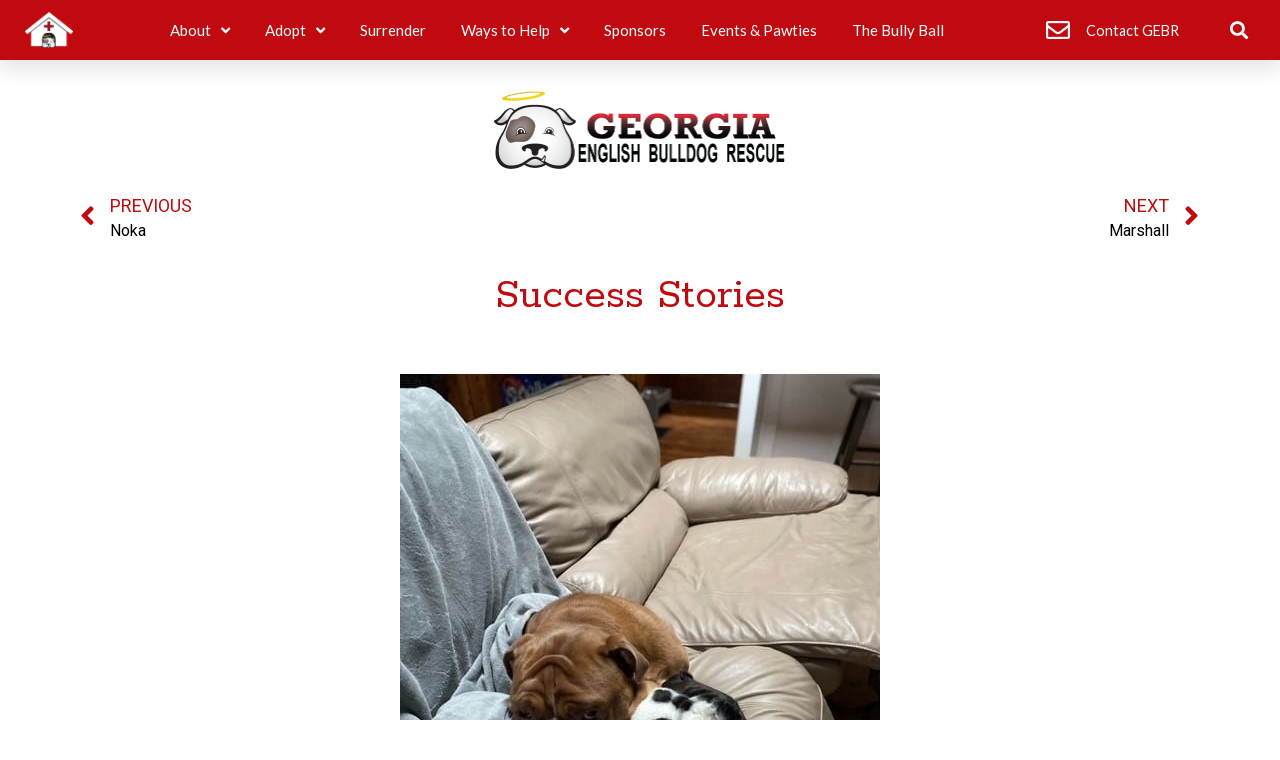

--- FILE ---
content_type: text/html; charset=UTF-8
request_url: https://georgiaenglishbulldogrescue.org/russell-and-hudson/
body_size: 15589
content:
<!doctype html>
<html lang="en-US">
<head>
	<meta charset="UTF-8">
	<meta name="viewport" content="width=device-width, initial-scale=1">
	<link rel="profile" href="https://gmpg.org/xfn/11">
	<title>Russell and Hudson &#8211; Georgia English Bulldog Rescue</title>
<meta name='robots' content='max-image-preview:large' />
<link rel="alternate" type="application/rss+xml" title="Georgia English Bulldog Rescue &raquo; Feed" href="https://georgiaenglishbulldogrescue.org/feed/" />
<link rel="alternate" title="oEmbed (JSON)" type="application/json+oembed" href="https://georgiaenglishbulldogrescue.org/wp-json/oembed/1.0/embed?url=https%3A%2F%2Fgeorgiaenglishbulldogrescue.org%2Frussell-and-hudson%2F" />
<link rel="alternate" title="oEmbed (XML)" type="text/xml+oembed" href="https://georgiaenglishbulldogrescue.org/wp-json/oembed/1.0/embed?url=https%3A%2F%2Fgeorgiaenglishbulldogrescue.org%2Frussell-and-hudson%2F&#038;format=xml" />
<style id='wp-img-auto-sizes-contain-inline-css'>
img:is([sizes=auto i],[sizes^="auto," i]){contain-intrinsic-size:3000px 1500px}
/*# sourceURL=wp-img-auto-sizes-contain-inline-css */
</style>
<style id='wp-emoji-styles-inline-css'>

	img.wp-smiley, img.emoji {
		display: inline !important;
		border: none !important;
		box-shadow: none !important;
		height: 1em !important;
		width: 1em !important;
		margin: 0 0.07em !important;
		vertical-align: -0.1em !important;
		background: none !important;
		padding: 0 !important;
	}
/*# sourceURL=wp-emoji-styles-inline-css */
</style>
<link rel='stylesheet' id='wp-block-library-css' href='https://georgiaenglishbulldogrescue.org/wp-includes/css/dist/block-library/style.min.css?ver=6.9' media='all' />
<style id='global-styles-inline-css'>
:root{--wp--preset--aspect-ratio--square: 1;--wp--preset--aspect-ratio--4-3: 4/3;--wp--preset--aspect-ratio--3-4: 3/4;--wp--preset--aspect-ratio--3-2: 3/2;--wp--preset--aspect-ratio--2-3: 2/3;--wp--preset--aspect-ratio--16-9: 16/9;--wp--preset--aspect-ratio--9-16: 9/16;--wp--preset--color--black: #000000;--wp--preset--color--cyan-bluish-gray: #abb8c3;--wp--preset--color--white: #ffffff;--wp--preset--color--pale-pink: #f78da7;--wp--preset--color--vivid-red: #cf2e2e;--wp--preset--color--luminous-vivid-orange: #ff6900;--wp--preset--color--luminous-vivid-amber: #fcb900;--wp--preset--color--light-green-cyan: #7bdcb5;--wp--preset--color--vivid-green-cyan: #00d084;--wp--preset--color--pale-cyan-blue: #8ed1fc;--wp--preset--color--vivid-cyan-blue: #0693e3;--wp--preset--color--vivid-purple: #9b51e0;--wp--preset--gradient--vivid-cyan-blue-to-vivid-purple: linear-gradient(135deg,rgb(6,147,227) 0%,rgb(155,81,224) 100%);--wp--preset--gradient--light-green-cyan-to-vivid-green-cyan: linear-gradient(135deg,rgb(122,220,180) 0%,rgb(0,208,130) 100%);--wp--preset--gradient--luminous-vivid-amber-to-luminous-vivid-orange: linear-gradient(135deg,rgb(252,185,0) 0%,rgb(255,105,0) 100%);--wp--preset--gradient--luminous-vivid-orange-to-vivid-red: linear-gradient(135deg,rgb(255,105,0) 0%,rgb(207,46,46) 100%);--wp--preset--gradient--very-light-gray-to-cyan-bluish-gray: linear-gradient(135deg,rgb(238,238,238) 0%,rgb(169,184,195) 100%);--wp--preset--gradient--cool-to-warm-spectrum: linear-gradient(135deg,rgb(74,234,220) 0%,rgb(151,120,209) 20%,rgb(207,42,186) 40%,rgb(238,44,130) 60%,rgb(251,105,98) 80%,rgb(254,248,76) 100%);--wp--preset--gradient--blush-light-purple: linear-gradient(135deg,rgb(255,206,236) 0%,rgb(152,150,240) 100%);--wp--preset--gradient--blush-bordeaux: linear-gradient(135deg,rgb(254,205,165) 0%,rgb(254,45,45) 50%,rgb(107,0,62) 100%);--wp--preset--gradient--luminous-dusk: linear-gradient(135deg,rgb(255,203,112) 0%,rgb(199,81,192) 50%,rgb(65,88,208) 100%);--wp--preset--gradient--pale-ocean: linear-gradient(135deg,rgb(255,245,203) 0%,rgb(182,227,212) 50%,rgb(51,167,181) 100%);--wp--preset--gradient--electric-grass: linear-gradient(135deg,rgb(202,248,128) 0%,rgb(113,206,126) 100%);--wp--preset--gradient--midnight: linear-gradient(135deg,rgb(2,3,129) 0%,rgb(40,116,252) 100%);--wp--preset--font-size--small: 13px;--wp--preset--font-size--medium: 20px;--wp--preset--font-size--large: 36px;--wp--preset--font-size--x-large: 42px;--wp--preset--spacing--20: 0.44rem;--wp--preset--spacing--30: 0.67rem;--wp--preset--spacing--40: 1rem;--wp--preset--spacing--50: 1.5rem;--wp--preset--spacing--60: 2.25rem;--wp--preset--spacing--70: 3.38rem;--wp--preset--spacing--80: 5.06rem;--wp--preset--shadow--natural: 6px 6px 9px rgba(0, 0, 0, 0.2);--wp--preset--shadow--deep: 12px 12px 50px rgba(0, 0, 0, 0.4);--wp--preset--shadow--sharp: 6px 6px 0px rgba(0, 0, 0, 0.2);--wp--preset--shadow--outlined: 6px 6px 0px -3px rgb(255, 255, 255), 6px 6px rgb(0, 0, 0);--wp--preset--shadow--crisp: 6px 6px 0px rgb(0, 0, 0);}:root { --wp--style--global--content-size: 800px;--wp--style--global--wide-size: 1200px; }:where(body) { margin: 0; }.wp-site-blocks > .alignleft { float: left; margin-right: 2em; }.wp-site-blocks > .alignright { float: right; margin-left: 2em; }.wp-site-blocks > .aligncenter { justify-content: center; margin-left: auto; margin-right: auto; }:where(.wp-site-blocks) > * { margin-block-start: 24px; margin-block-end: 0; }:where(.wp-site-blocks) > :first-child { margin-block-start: 0; }:where(.wp-site-blocks) > :last-child { margin-block-end: 0; }:root { --wp--style--block-gap: 24px; }:root :where(.is-layout-flow) > :first-child{margin-block-start: 0;}:root :where(.is-layout-flow) > :last-child{margin-block-end: 0;}:root :where(.is-layout-flow) > *{margin-block-start: 24px;margin-block-end: 0;}:root :where(.is-layout-constrained) > :first-child{margin-block-start: 0;}:root :where(.is-layout-constrained) > :last-child{margin-block-end: 0;}:root :where(.is-layout-constrained) > *{margin-block-start: 24px;margin-block-end: 0;}:root :where(.is-layout-flex){gap: 24px;}:root :where(.is-layout-grid){gap: 24px;}.is-layout-flow > .alignleft{float: left;margin-inline-start: 0;margin-inline-end: 2em;}.is-layout-flow > .alignright{float: right;margin-inline-start: 2em;margin-inline-end: 0;}.is-layout-flow > .aligncenter{margin-left: auto !important;margin-right: auto !important;}.is-layout-constrained > .alignleft{float: left;margin-inline-start: 0;margin-inline-end: 2em;}.is-layout-constrained > .alignright{float: right;margin-inline-start: 2em;margin-inline-end: 0;}.is-layout-constrained > .aligncenter{margin-left: auto !important;margin-right: auto !important;}.is-layout-constrained > :where(:not(.alignleft):not(.alignright):not(.alignfull)){max-width: var(--wp--style--global--content-size);margin-left: auto !important;margin-right: auto !important;}.is-layout-constrained > .alignwide{max-width: var(--wp--style--global--wide-size);}body .is-layout-flex{display: flex;}.is-layout-flex{flex-wrap: wrap;align-items: center;}.is-layout-flex > :is(*, div){margin: 0;}body .is-layout-grid{display: grid;}.is-layout-grid > :is(*, div){margin: 0;}body{padding-top: 0px;padding-right: 0px;padding-bottom: 0px;padding-left: 0px;}a:where(:not(.wp-element-button)){text-decoration: underline;}:root :where(.wp-element-button, .wp-block-button__link){background-color: #32373c;border-width: 0;color: #fff;font-family: inherit;font-size: inherit;font-style: inherit;font-weight: inherit;letter-spacing: inherit;line-height: inherit;padding-top: calc(0.667em + 2px);padding-right: calc(1.333em + 2px);padding-bottom: calc(0.667em + 2px);padding-left: calc(1.333em + 2px);text-decoration: none;text-transform: inherit;}.has-black-color{color: var(--wp--preset--color--black) !important;}.has-cyan-bluish-gray-color{color: var(--wp--preset--color--cyan-bluish-gray) !important;}.has-white-color{color: var(--wp--preset--color--white) !important;}.has-pale-pink-color{color: var(--wp--preset--color--pale-pink) !important;}.has-vivid-red-color{color: var(--wp--preset--color--vivid-red) !important;}.has-luminous-vivid-orange-color{color: var(--wp--preset--color--luminous-vivid-orange) !important;}.has-luminous-vivid-amber-color{color: var(--wp--preset--color--luminous-vivid-amber) !important;}.has-light-green-cyan-color{color: var(--wp--preset--color--light-green-cyan) !important;}.has-vivid-green-cyan-color{color: var(--wp--preset--color--vivid-green-cyan) !important;}.has-pale-cyan-blue-color{color: var(--wp--preset--color--pale-cyan-blue) !important;}.has-vivid-cyan-blue-color{color: var(--wp--preset--color--vivid-cyan-blue) !important;}.has-vivid-purple-color{color: var(--wp--preset--color--vivid-purple) !important;}.has-black-background-color{background-color: var(--wp--preset--color--black) !important;}.has-cyan-bluish-gray-background-color{background-color: var(--wp--preset--color--cyan-bluish-gray) !important;}.has-white-background-color{background-color: var(--wp--preset--color--white) !important;}.has-pale-pink-background-color{background-color: var(--wp--preset--color--pale-pink) !important;}.has-vivid-red-background-color{background-color: var(--wp--preset--color--vivid-red) !important;}.has-luminous-vivid-orange-background-color{background-color: var(--wp--preset--color--luminous-vivid-orange) !important;}.has-luminous-vivid-amber-background-color{background-color: var(--wp--preset--color--luminous-vivid-amber) !important;}.has-light-green-cyan-background-color{background-color: var(--wp--preset--color--light-green-cyan) !important;}.has-vivid-green-cyan-background-color{background-color: var(--wp--preset--color--vivid-green-cyan) !important;}.has-pale-cyan-blue-background-color{background-color: var(--wp--preset--color--pale-cyan-blue) !important;}.has-vivid-cyan-blue-background-color{background-color: var(--wp--preset--color--vivid-cyan-blue) !important;}.has-vivid-purple-background-color{background-color: var(--wp--preset--color--vivid-purple) !important;}.has-black-border-color{border-color: var(--wp--preset--color--black) !important;}.has-cyan-bluish-gray-border-color{border-color: var(--wp--preset--color--cyan-bluish-gray) !important;}.has-white-border-color{border-color: var(--wp--preset--color--white) !important;}.has-pale-pink-border-color{border-color: var(--wp--preset--color--pale-pink) !important;}.has-vivid-red-border-color{border-color: var(--wp--preset--color--vivid-red) !important;}.has-luminous-vivid-orange-border-color{border-color: var(--wp--preset--color--luminous-vivid-orange) !important;}.has-luminous-vivid-amber-border-color{border-color: var(--wp--preset--color--luminous-vivid-amber) !important;}.has-light-green-cyan-border-color{border-color: var(--wp--preset--color--light-green-cyan) !important;}.has-vivid-green-cyan-border-color{border-color: var(--wp--preset--color--vivid-green-cyan) !important;}.has-pale-cyan-blue-border-color{border-color: var(--wp--preset--color--pale-cyan-blue) !important;}.has-vivid-cyan-blue-border-color{border-color: var(--wp--preset--color--vivid-cyan-blue) !important;}.has-vivid-purple-border-color{border-color: var(--wp--preset--color--vivid-purple) !important;}.has-vivid-cyan-blue-to-vivid-purple-gradient-background{background: var(--wp--preset--gradient--vivid-cyan-blue-to-vivid-purple) !important;}.has-light-green-cyan-to-vivid-green-cyan-gradient-background{background: var(--wp--preset--gradient--light-green-cyan-to-vivid-green-cyan) !important;}.has-luminous-vivid-amber-to-luminous-vivid-orange-gradient-background{background: var(--wp--preset--gradient--luminous-vivid-amber-to-luminous-vivid-orange) !important;}.has-luminous-vivid-orange-to-vivid-red-gradient-background{background: var(--wp--preset--gradient--luminous-vivid-orange-to-vivid-red) !important;}.has-very-light-gray-to-cyan-bluish-gray-gradient-background{background: var(--wp--preset--gradient--very-light-gray-to-cyan-bluish-gray) !important;}.has-cool-to-warm-spectrum-gradient-background{background: var(--wp--preset--gradient--cool-to-warm-spectrum) !important;}.has-blush-light-purple-gradient-background{background: var(--wp--preset--gradient--blush-light-purple) !important;}.has-blush-bordeaux-gradient-background{background: var(--wp--preset--gradient--blush-bordeaux) !important;}.has-luminous-dusk-gradient-background{background: var(--wp--preset--gradient--luminous-dusk) !important;}.has-pale-ocean-gradient-background{background: var(--wp--preset--gradient--pale-ocean) !important;}.has-electric-grass-gradient-background{background: var(--wp--preset--gradient--electric-grass) !important;}.has-midnight-gradient-background{background: var(--wp--preset--gradient--midnight) !important;}.has-small-font-size{font-size: var(--wp--preset--font-size--small) !important;}.has-medium-font-size{font-size: var(--wp--preset--font-size--medium) !important;}.has-large-font-size{font-size: var(--wp--preset--font-size--large) !important;}.has-x-large-font-size{font-size: var(--wp--preset--font-size--x-large) !important;}
/*# sourceURL=global-styles-inline-css */
</style>

<link rel='stylesheet' id='foobox-min-css' href='https://georgiaenglishbulldogrescue.org/wp-content/plugins/foobox-image-lightbox-premium/pro/css/foobox.min.css?ver=2.7.33' media='all' />
<link rel='stylesheet' id='foogallery-core-css' href='https://georgiaenglishbulldogrescue.org/wp-content/plugins/foogallery/extensions/default-templates/shared/css/foogallery.min.css?ver=2.4.27' media='all' />
<link rel='stylesheet' id='wp-components-css' href='https://georgiaenglishbulldogrescue.org/wp-includes/css/dist/components/style.min.css?ver=6.9' media='all' />
<link rel='stylesheet' id='godaddy-styles-css' href='https://georgiaenglishbulldogrescue.org/wp-content/mu-plugins/vendor/wpex/godaddy-launch/includes/Dependencies/GoDaddy/Styles/build/latest.css?ver=2.0.2' media='all' />
<link rel='stylesheet' id='hello-elementor-css' href='https://georgiaenglishbulldogrescue.org/wp-content/themes/hello-elementor/style.min.css?ver=3.2.1' media='all' />
<link rel='stylesheet' id='hello-elementor-theme-style-css' href='https://georgiaenglishbulldogrescue.org/wp-content/themes/hello-elementor/theme.min.css?ver=3.2.1' media='all' />
<link rel='stylesheet' id='hello-elementor-header-footer-css' href='https://georgiaenglishbulldogrescue.org/wp-content/themes/hello-elementor/header-footer.min.css?ver=3.2.1' media='all' />
<link rel='stylesheet' id='elementor-frontend-css' href='https://georgiaenglishbulldogrescue.org/wp-content/plugins/elementor/assets/css/frontend.min.css?ver=3.26.4' media='all' />
<link rel='stylesheet' id='widget-image-css' href='https://georgiaenglishbulldogrescue.org/wp-content/plugins/elementor/assets/css/widget-image.min.css?ver=3.26.4' media='all' />
<link rel='stylesheet' id='widget-nav-menu-css' href='https://georgiaenglishbulldogrescue.org/wp-content/plugins/elementor-pro/assets/css/widget-nav-menu.min.css?ver=3.26.2' media='all' />
<link rel='stylesheet' id='widget-icon-list-css' href='https://georgiaenglishbulldogrescue.org/wp-content/plugins/elementor/assets/css/widget-icon-list.min.css?ver=3.26.4' media='all' />
<link rel='stylesheet' id='widget-search-form-css' href='https://georgiaenglishbulldogrescue.org/wp-content/plugins/elementor-pro/assets/css/widget-search-form.min.css?ver=3.26.2' media='all' />
<link rel='stylesheet' id='elementor-icons-shared-0-css' href='https://georgiaenglishbulldogrescue.org/wp-content/plugins/elementor/assets/lib/font-awesome/css/fontawesome.min.css?ver=5.15.3' media='all' />
<link rel='stylesheet' id='elementor-icons-fa-solid-css' href='https://georgiaenglishbulldogrescue.org/wp-content/plugins/elementor/assets/lib/font-awesome/css/solid.min.css?ver=5.15.3' media='all' />
<link rel='stylesheet' id='widget-divider-css' href='https://georgiaenglishbulldogrescue.org/wp-content/plugins/elementor/assets/css/widget-divider.min.css?ver=3.26.4' media='all' />
<link rel='stylesheet' id='widget-text-editor-css' href='https://georgiaenglishbulldogrescue.org/wp-content/plugins/elementor/assets/css/widget-text-editor.min.css?ver=3.26.4' media='all' />
<link rel='stylesheet' id='widget-menu-anchor-css' href='https://georgiaenglishbulldogrescue.org/wp-content/plugins/elementor/assets/css/widget-menu-anchor.min.css?ver=3.26.4' media='all' />
<link rel='stylesheet' id='widget-heading-css' href='https://georgiaenglishbulldogrescue.org/wp-content/plugins/elementor/assets/css/widget-heading.min.css?ver=3.26.4' media='all' />
<link rel='stylesheet' id='widget-icon-box-css' href='https://georgiaenglishbulldogrescue.org/wp-content/plugins/elementor/assets/css/widget-icon-box.min.css?ver=3.26.4' media='all' />
<link rel='stylesheet' id='widget-post-navigation-css' href='https://georgiaenglishbulldogrescue.org/wp-content/plugins/elementor-pro/assets/css/widget-post-navigation.min.css?ver=3.26.2' media='all' />
<link rel='stylesheet' id='widget-post-info-css' href='https://georgiaenglishbulldogrescue.org/wp-content/plugins/elementor-pro/assets/css/widget-post-info.min.css?ver=3.26.2' media='all' />
<link rel='stylesheet' id='elementor-icons-fa-regular-css' href='https://georgiaenglishbulldogrescue.org/wp-content/plugins/elementor/assets/lib/font-awesome/css/regular.min.css?ver=5.15.3' media='all' />
<link rel='stylesheet' id='widget-share-buttons-css' href='https://georgiaenglishbulldogrescue.org/wp-content/plugins/elementor-pro/assets/css/widget-share-buttons.min.css?ver=3.26.2' media='all' />
<link rel='stylesheet' id='e-apple-webkit-css' href='https://georgiaenglishbulldogrescue.org/wp-content/plugins/elementor/assets/css/conditionals/apple-webkit.min.css?ver=3.26.4' media='all' />
<link rel='stylesheet' id='elementor-icons-fa-brands-css' href='https://georgiaenglishbulldogrescue.org/wp-content/plugins/elementor/assets/lib/font-awesome/css/brands.min.css?ver=5.15.3' media='all' />
<link rel='stylesheet' id='elementor-icons-css' href='https://georgiaenglishbulldogrescue.org/wp-content/plugins/elementor/assets/lib/eicons/css/elementor-icons.min.css?ver=5.34.0' media='all' />
<link rel='stylesheet' id='elementor-post-24329-css' href='https://georgiaenglishbulldogrescue.org/wp-content/uploads/elementor/css/post-24329.css?ver=1747182815' media='all' />
<link rel='stylesheet' id='font-awesome-5-all-css' href='https://georgiaenglishbulldogrescue.org/wp-content/plugins/elementor/assets/lib/font-awesome/css/all.min.css?ver=3.26.4' media='all' />
<link rel='stylesheet' id='font-awesome-4-shim-css' href='https://georgiaenglishbulldogrescue.org/wp-content/plugins/elementor/assets/lib/font-awesome/css/v4-shims.min.css?ver=3.26.4' media='all' />
<link rel='stylesheet' id='pp-extensions-css' href='https://georgiaenglishbulldogrescue.org/wp-content/plugins/powerpack-elements/assets/css/min/extensions.min.css?ver=2.11.3' media='all' />
<link rel='stylesheet' id='elementor-post-55-css' href='https://georgiaenglishbulldogrescue.org/wp-content/uploads/elementor/css/post-55.css?ver=1747182815' media='all' />
<link rel='stylesheet' id='elementor-post-545-css' href='https://georgiaenglishbulldogrescue.org/wp-content/uploads/elementor/css/post-545.css?ver=1760823055' media='all' />
<link rel='stylesheet' id='elementor-post-27920-css' href='https://georgiaenglishbulldogrescue.org/wp-content/uploads/elementor/css/post-27920.css?ver=1747182815' media='all' />
<link rel='stylesheet' id='foobox-fotomoto-css' href='https://georgiaenglishbulldogrescue.org/wp-content/plugins/foobox-image-lightbox-premium/pro/css/foobox-fotomoto.css?ver=6.9' media='all' />
<link rel='stylesheet' id='google-fonts-1-css' href='https://fonts.googleapis.com/css?family=Roboto%3A100%2C100italic%2C200%2C200italic%2C300%2C300italic%2C400%2C400italic%2C500%2C500italic%2C600%2C600italic%2C700%2C700italic%2C800%2C800italic%2C900%2C900italic%7CRoboto+Slab%3A100%2C100italic%2C200%2C200italic%2C300%2C300italic%2C400%2C400italic%2C500%2C500italic%2C600%2C600italic%2C700%2C700italic%2C800%2C800italic%2C900%2C900italic%7CRokkitt%3A100%2C100italic%2C200%2C200italic%2C300%2C300italic%2C400%2C400italic%2C500%2C500italic%2C600%2C600italic%2C700%2C700italic%2C800%2C800italic%2C900%2C900italic%7CPT+Sans+Narrow%3A100%2C100italic%2C200%2C200italic%2C300%2C300italic%2C400%2C400italic%2C500%2C500italic%2C600%2C600italic%2C700%2C700italic%2C800%2C800italic%2C900%2C900italic%7CLato%3A100%2C100italic%2C200%2C200italic%2C300%2C300italic%2C400%2C400italic%2C500%2C500italic%2C600%2C600italic%2C700%2C700italic%2C800%2C800italic%2C900%2C900italic&#038;display=auto&#038;ver=6.9' media='all' />
<link rel="preconnect" href="https://fonts.gstatic.com/" crossorigin><script id="jquery-core-js-extra">
var pp = {"ajax_url":"https://georgiaenglishbulldogrescue.org/wp-admin/admin-ajax.php"};
//# sourceURL=jquery-core-js-extra
</script>
<script src="https://georgiaenglishbulldogrescue.org/wp-includes/js/jquery/jquery.min.js?ver=3.7.1" id="jquery-core-js"></script>
<script src="https://georgiaenglishbulldogrescue.org/wp-includes/js/jquery/jquery-migrate.min.js?ver=3.4.1" id="jquery-migrate-js"></script>
<script src="https://georgiaenglishbulldogrescue.org/wp-content/plugins/elementor/assets/lib/font-awesome/js/v4-shims.min.js?ver=3.26.4" id="font-awesome-4-shim-js"></script>
<script id="foobox-min-js-before">
/* Run FooBox (v2.7.33) */
var FOOBOX = window.FOOBOX = {
	ready: true,
	disableOthers: false,
	customOptions: {  },
	o: {wordpress: { enabled: true }, rel: 'foobox', pan: { enabled: true, showOverview: true, position: "fbx-top-right" }, deeplinking : { enabled: true, prefix: "foobox" }, effect: 'fbx-effect-1', images: { noRightClick: true,  showCaptions:false }, countMessage:'Photo %index of %total', excludes:'.fbx-link,.nofoobox,.nolightbox,a[href*="pinterest.com/pin/create/button/"]', affiliate : { enabled: false }, slideshow: { enabled:true}, social: {"enabled":false}, preload:true},
	selectors: [
		".gallery", ".wp-block-gallery", ".foogallery-container.foogallery-lightbox-foobox", ".foogallery-container.foogallery-lightbox-foobox-free", ".foobox, [target=\"foobox\"]", ".wp-caption", ".wp-block-image", "a:has(img[class*=wp-image-])"
	],
	pre: function( $ ){
		// Custom JavaScript (Pre)
		
	},
	post: function( $ ){
		// Custom JavaScript (Post)
		

				/* FooBox Fotomoto code */
				if (!FOOBOX.fotomoto){
					FOOBOX.fotomoto = {
						beforeLoad: function(e){
							e.fb.modal.find('.FotomotoToolbarClass').remove();
						},
						afterLoad: function(e){
							var item = e.fb.item,
								container = e.fb.modal.find('.fbx-item-current');
							if (window.FOOBOX_FOTOMOTO){
								FOOBOX_FOTOMOTO.show(item, container);
							}
						},
						init: function(){
							jQuery('.fbx-instance').off('foobox.beforeLoad', FOOBOX.fotomoto.beforeLoad)
								.on('foobox.beforeLoad', FOOBOX.fotomoto.beforeLoad);

							jQuery('.fbx-instance').off('foobox.afterLoad', FOOBOX.fotomoto.afterLoad)
								.on('foobox.afterLoad', FOOBOX.fotomoto.afterLoad);
						}
					}
				}
				FOOBOX.fotomoto.init();
			
/* FooBox Google Analytics code */
if (!FOOBOX.ga){
	FOOBOX.ga = {
		init: function(){
			var listeners = {
				"foobox.afterLoad": FOOBOX.ga.afterLoad,"foobox.socialClicked": FOOBOX.ga.socialClicked
			};
			$(".fbx-instance").off(listeners).on(listeners);
		},
		afterLoad: function(e){
			var trackUrl = e.fb.item.url.replace('https://georgiaenglishbulldogrescue.org', '');
			if (typeof ga != 'undefined') {
				ga('send', 'pageview', location.pathname + location.search  + location.hash);
				ga('send', 'event', 'Images', 'View', e.fb.item.url);
			} else if (typeof _gaq != 'undefined') {
				_gaq.push(['_trackPageview', location.pathname + location.search  + location.hash]);
				_gaq.push(['_trackEvent', 'Images', 'View', e.fb.item.url]);
			}
		},
		socialClicked: function(e){
			if (typeof ga != 'undefined') {
				ga('send', 'event', 'Social Share', e.fb.network, e.fb.item.url);
			} else if (typeof _gaq != 'undefined') {
				_gaq.push(['_trackEvent', 'Social Share', e.fb.network, e.fb.item.url]);
			}
		}
	};
}
FOOBOX.ga.init();		

		// Custom Captions Code
		
	},
	custom: function( $ ){
		// Custom Extra JS
		
	}
};
//# sourceURL=foobox-min-js-before
</script>
<script src="https://georgiaenglishbulldogrescue.org/wp-content/plugins/foobox-image-lightbox-premium/pro/js/foobox.min.js?ver=2.7.33" id="foobox-min-js"></script>
<script src="https://georgiaenglishbulldogrescue.org/wp-content/plugins/foobox-image-lightbox-premium/pro/js/foobox-fotomoto.js?ver=6.9" id="foobox-fotomoto-js"></script>
<link rel="https://api.w.org/" href="https://georgiaenglishbulldogrescue.org/wp-json/" /><link rel="alternate" title="JSON" type="application/json" href="https://georgiaenglishbulldogrescue.org/wp-json/wp/v2/posts/30557" /><link rel="EditURI" type="application/rsd+xml" title="RSD" href="https://georgiaenglishbulldogrescue.org/xmlrpc.php?rsd" />
<link rel="canonical" href="https://georgiaenglishbulldogrescue.org/russell-and-hudson/" />
<link rel='shortlink' href='https://georgiaenglishbulldogrescue.org/?p=30557' />
<meta name="generator" content="Elementor 3.26.4; features: additional_custom_breakpoints; settings: css_print_method-external, google_font-enabled, font_display-auto">
			<style>
				.e-con.e-parent:nth-of-type(n+4):not(.e-lazyloaded):not(.e-no-lazyload),
				.e-con.e-parent:nth-of-type(n+4):not(.e-lazyloaded):not(.e-no-lazyload) * {
					background-image: none !important;
				}
				@media screen and (max-height: 1024px) {
					.e-con.e-parent:nth-of-type(n+3):not(.e-lazyloaded):not(.e-no-lazyload),
					.e-con.e-parent:nth-of-type(n+3):not(.e-lazyloaded):not(.e-no-lazyload) * {
						background-image: none !important;
					}
				}
				@media screen and (max-height: 640px) {
					.e-con.e-parent:nth-of-type(n+2):not(.e-lazyloaded):not(.e-no-lazyload),
					.e-con.e-parent:nth-of-type(n+2):not(.e-lazyloaded):not(.e-no-lazyload) * {
						background-image: none !important;
					}
				}
			</style>
			<link rel="icon" href="https://georgiaenglishbulldogrescue.org/wp-content/uploads/2022/05/cropped-gebr-site-icon-2-32x32.png" sizes="32x32" />
<link rel="icon" href="https://georgiaenglishbulldogrescue.org/wp-content/uploads/2022/05/cropped-gebr-site-icon-2-192x192.png" sizes="192x192" />
<link rel="apple-touch-icon" href="https://georgiaenglishbulldogrescue.org/wp-content/uploads/2022/05/cropped-gebr-site-icon-2-180x180.png" />
<meta name="msapplication-TileImage" content="https://georgiaenglishbulldogrescue.org/wp-content/uploads/2022/05/cropped-gebr-site-icon-2-270x270.png" />
<style type="text/css">

</style><link rel='stylesheet' id='e-sticky-css' href='https://georgiaenglishbulldogrescue.org/wp-content/plugins/elementor-pro/assets/css/modules/sticky.min.css?ver=3.26.2' media='all' />
</head>
<body class="wp-singular post-template-default single single-post postid-30557 single-format-standard wp-embed-responsive wp-theme-hello-elementor elementor-default elementor-kit-24329 elementor-page-27920">


<a class="skip-link screen-reader-text" href="#content">Skip to content</a>

		<div data-elementor-type="header" data-elementor-id="55" class="elementor elementor-55 elementor-location-header" data-elementor-post-type="elementor_library">
					<section class="elementor-section elementor-top-section elementor-element elementor-element-3b478e70 elementor-section-height-min-height elementor-hidden-mobile elementor-section-boxed elementor-section-height-default elementor-section-items-middle" data-id="3b478e70" data-element_type="section" data-settings="{&quot;background_background&quot;:&quot;classic&quot;,&quot;sticky&quot;:&quot;top&quot;,&quot;sticky_on&quot;:[&quot;desktop&quot;,&quot;tablet&quot;,&quot;mobile&quot;],&quot;sticky_offset&quot;:0,&quot;sticky_effects_offset&quot;:0,&quot;sticky_anchor_link_offset&quot;:0}">
						<div class="elementor-container elementor-column-gap-default">
					<div class="elementor-column elementor-col-25 elementor-top-column elementor-element elementor-element-63d8e327" data-id="63d8e327" data-element_type="column">
			<div class="elementor-widget-wrap elementor-element-populated">
						<div class="elementor-element elementor-element-bda26a4 elementor-widget elementor-widget-image" data-id="bda26a4" data-element_type="widget" data-widget_type="image.default">
				<div class="elementor-widget-container">
																<a href="https://wg1.816.myftpupload.com/">
							<img src="https://georgiaenglishbulldogrescue.org/wp-content/uploads/elementor/thumbs/site-logo-p03tswg3m0pi0jd66nolxgrl90ghe2jv2jgxf5gt0c.png" title="site-logo" alt="site-logo" loading="lazy" />								</a>
															</div>
				</div>
					</div>
		</div>
				<div class="elementor-column elementor-col-25 elementor-top-column elementor-element elementor-element-5fec472d" data-id="5fec472d" data-element_type="column">
			<div class="elementor-widget-wrap elementor-element-populated">
						<div class="elementor-element elementor-element-357c4d1b elementor-nav-menu__align-center elementor-nav-menu--stretch elementor-nav-menu__text-align-center elementor-nav-menu--dropdown-tablet elementor-nav-menu--toggle elementor-nav-menu--burger elementor-widget elementor-widget-nav-menu" data-id="357c4d1b" data-element_type="widget" data-settings="{&quot;full_width&quot;:&quot;stretch&quot;,&quot;submenu_icon&quot;:{&quot;value&quot;:&quot;&lt;i class=\&quot;fas fa-angle-down\&quot;&gt;&lt;\/i&gt;&quot;,&quot;library&quot;:&quot;fa-solid&quot;},&quot;layout&quot;:&quot;horizontal&quot;,&quot;toggle&quot;:&quot;burger&quot;}" data-widget_type="nav-menu.default">
				<div class="elementor-widget-container">
								<nav aria-label="Menu" class="elementor-nav-menu--main elementor-nav-menu__container elementor-nav-menu--layout-horizontal e--pointer-underline e--animation-none">
				<ul id="menu-1-357c4d1b" class="elementor-nav-menu"><li class="menu-item menu-item-type-custom menu-item-object-custom menu-item-has-children menu-item-628"><a href="#" class="elementor-item elementor-item-anchor">About</a>
<ul class="sub-menu elementor-nav-menu--dropdown">
	<li class="menu-item menu-item-type-post_type menu-item-object-page menu-item-558"><a href="https://georgiaenglishbulldogrescue.org/about/" class="elementor-sub-item">About GEBR</a></li>
	<li class="menu-item menu-item-type-post_type menu-item-object-page menu-item-559"><a href="https://georgiaenglishbulldogrescue.org/board-of-directors/" class="elementor-sub-item">Board of Directors</a></li>
	<li class="menu-item menu-item-type-post_type menu-item-object-page menu-item-560"><a href="https://georgiaenglishbulldogrescue.org/contact/" class="elementor-sub-item">Contact</a></li>
	<li class="menu-item menu-item-type-post_type menu-item-object-page menu-item-561"><a href="https://georgiaenglishbulldogrescue.org/bulldogs-101/" class="elementor-sub-item">Bulldogs 101</a></li>
</ul>
</li>
<li class="menu-item menu-item-type-custom menu-item-object-custom menu-item-has-children menu-item-629"><a href="#" class="elementor-item elementor-item-anchor">Adopt</a>
<ul class="sub-menu elementor-nav-menu--dropdown">
	<li class="menu-item menu-item-type-post_type menu-item-object-page menu-item-24841"><a href="https://georgiaenglishbulldogrescue.org/available-dogs/" class="elementor-sub-item">Available Dogs</a></li>
	<li class="menu-item menu-item-type-post_type menu-item-object-page menu-item-562"><a href="https://georgiaenglishbulldogrescue.org/adoption/" class="elementor-sub-item">Adoption Process</a></li>
	<li class="menu-item menu-item-type-post_type menu-item-object-page menu-item-24840"><a href="https://georgiaenglishbulldogrescue.org/success-stories/" class="elementor-sub-item">Success Stories</a></li>
	<li class="menu-item menu-item-type-post_type menu-item-object-page menu-item-24842"><a href="https://georgiaenglishbulldogrescue.org/in-memoriam/" class="elementor-sub-item">In Memoriam</a></li>
</ul>
</li>
<li class="menu-item menu-item-type-post_type menu-item-object-page menu-item-564"><a href="https://georgiaenglishbulldogrescue.org/surrender/" class="elementor-item">Surrender</a></li>
<li class="menu-item menu-item-type-custom menu-item-object-custom menu-item-has-children menu-item-630"><a href="#" class="elementor-item elementor-item-anchor">Ways to Help</a>
<ul class="sub-menu elementor-nav-menu--dropdown">
	<li class="menu-item menu-item-type-post_type menu-item-object-page menu-item-36302"><a href="https://georgiaenglishbulldogrescue.org/shopping/" class="elementor-sub-item">Shopping</a></li>
	<li class="menu-item menu-item-type-post_type menu-item-object-page menu-item-606"><a href="https://georgiaenglishbulldogrescue.org/donate/" class="elementor-sub-item">Donate</a></li>
	<li class="menu-item menu-item-type-post_type menu-item-object-page menu-item-605"><a href="https://georgiaenglishbulldogrescue.org/foster/" class="elementor-sub-item">Foster</a></li>
	<li class="menu-item menu-item-type-post_type menu-item-object-page menu-item-607"><a href="https://georgiaenglishbulldogrescue.org/volunteer/" class="elementor-sub-item">Volunteer</a></li>
	<li class="menu-item menu-item-type-custom menu-item-object-custom menu-item-1667"><a href="#subscribe" class="elementor-sub-item elementor-item-anchor">Subscribe to Newsletter</a></li>
</ul>
</li>
<li class="menu-item menu-item-type-post_type menu-item-object-page menu-item-1666"><a href="https://georgiaenglishbulldogrescue.org/sponsors/" class="elementor-item">Sponsors</a></li>
<li class="menu-item menu-item-type-post_type menu-item-object-page menu-item-24843"><a href="https://georgiaenglishbulldogrescue.org/events/" class="elementor-item">Events &#038; Pawties</a></li>
<li class="menu-item menu-item-type-post_type menu-item-object-page menu-item-33627"><a href="https://georgiaenglishbulldogrescue.org/the-bully-ball/" class="elementor-item">The Bully Ball</a></li>
</ul>			</nav>
					<div class="elementor-menu-toggle" role="button" tabindex="0" aria-label="Menu Toggle" aria-expanded="false">
			<i aria-hidden="true" role="presentation" class="elementor-menu-toggle__icon--open eicon-menu-bar"></i><i aria-hidden="true" role="presentation" class="elementor-menu-toggle__icon--close eicon-close"></i>		</div>
					<nav class="elementor-nav-menu--dropdown elementor-nav-menu__container" aria-hidden="true">
				<ul id="menu-2-357c4d1b" class="elementor-nav-menu"><li class="menu-item menu-item-type-custom menu-item-object-custom menu-item-has-children menu-item-628"><a href="#" class="elementor-item elementor-item-anchor" tabindex="-1">About</a>
<ul class="sub-menu elementor-nav-menu--dropdown">
	<li class="menu-item menu-item-type-post_type menu-item-object-page menu-item-558"><a href="https://georgiaenglishbulldogrescue.org/about/" class="elementor-sub-item" tabindex="-1">About GEBR</a></li>
	<li class="menu-item menu-item-type-post_type menu-item-object-page menu-item-559"><a href="https://georgiaenglishbulldogrescue.org/board-of-directors/" class="elementor-sub-item" tabindex="-1">Board of Directors</a></li>
	<li class="menu-item menu-item-type-post_type menu-item-object-page menu-item-560"><a href="https://georgiaenglishbulldogrescue.org/contact/" class="elementor-sub-item" tabindex="-1">Contact</a></li>
	<li class="menu-item menu-item-type-post_type menu-item-object-page menu-item-561"><a href="https://georgiaenglishbulldogrescue.org/bulldogs-101/" class="elementor-sub-item" tabindex="-1">Bulldogs 101</a></li>
</ul>
</li>
<li class="menu-item menu-item-type-custom menu-item-object-custom menu-item-has-children menu-item-629"><a href="#" class="elementor-item elementor-item-anchor" tabindex="-1">Adopt</a>
<ul class="sub-menu elementor-nav-menu--dropdown">
	<li class="menu-item menu-item-type-post_type menu-item-object-page menu-item-24841"><a href="https://georgiaenglishbulldogrescue.org/available-dogs/" class="elementor-sub-item" tabindex="-1">Available Dogs</a></li>
	<li class="menu-item menu-item-type-post_type menu-item-object-page menu-item-562"><a href="https://georgiaenglishbulldogrescue.org/adoption/" class="elementor-sub-item" tabindex="-1">Adoption Process</a></li>
	<li class="menu-item menu-item-type-post_type menu-item-object-page menu-item-24840"><a href="https://georgiaenglishbulldogrescue.org/success-stories/" class="elementor-sub-item" tabindex="-1">Success Stories</a></li>
	<li class="menu-item menu-item-type-post_type menu-item-object-page menu-item-24842"><a href="https://georgiaenglishbulldogrescue.org/in-memoriam/" class="elementor-sub-item" tabindex="-1">In Memoriam</a></li>
</ul>
</li>
<li class="menu-item menu-item-type-post_type menu-item-object-page menu-item-564"><a href="https://georgiaenglishbulldogrescue.org/surrender/" class="elementor-item" tabindex="-1">Surrender</a></li>
<li class="menu-item menu-item-type-custom menu-item-object-custom menu-item-has-children menu-item-630"><a href="#" class="elementor-item elementor-item-anchor" tabindex="-1">Ways to Help</a>
<ul class="sub-menu elementor-nav-menu--dropdown">
	<li class="menu-item menu-item-type-post_type menu-item-object-page menu-item-36302"><a href="https://georgiaenglishbulldogrescue.org/shopping/" class="elementor-sub-item" tabindex="-1">Shopping</a></li>
	<li class="menu-item menu-item-type-post_type menu-item-object-page menu-item-606"><a href="https://georgiaenglishbulldogrescue.org/donate/" class="elementor-sub-item" tabindex="-1">Donate</a></li>
	<li class="menu-item menu-item-type-post_type menu-item-object-page menu-item-605"><a href="https://georgiaenglishbulldogrescue.org/foster/" class="elementor-sub-item" tabindex="-1">Foster</a></li>
	<li class="menu-item menu-item-type-post_type menu-item-object-page menu-item-607"><a href="https://georgiaenglishbulldogrescue.org/volunteer/" class="elementor-sub-item" tabindex="-1">Volunteer</a></li>
	<li class="menu-item menu-item-type-custom menu-item-object-custom menu-item-1667"><a href="#subscribe" class="elementor-sub-item elementor-item-anchor" tabindex="-1">Subscribe to Newsletter</a></li>
</ul>
</li>
<li class="menu-item menu-item-type-post_type menu-item-object-page menu-item-1666"><a href="https://georgiaenglishbulldogrescue.org/sponsors/" class="elementor-item" tabindex="-1">Sponsors</a></li>
<li class="menu-item menu-item-type-post_type menu-item-object-page menu-item-24843"><a href="https://georgiaenglishbulldogrescue.org/events/" class="elementor-item" tabindex="-1">Events &#038; Pawties</a></li>
<li class="menu-item menu-item-type-post_type menu-item-object-page menu-item-33627"><a href="https://georgiaenglishbulldogrescue.org/the-bully-ball/" class="elementor-item" tabindex="-1">The Bully Ball</a></li>
</ul>			</nav>
						</div>
				</div>
					</div>
		</div>
				<div class="elementor-column elementor-col-25 elementor-top-column elementor-element elementor-element-7cdb34f7" data-id="7cdb34f7" data-element_type="column">
			<div class="elementor-widget-wrap elementor-element-populated">
						<div class="elementor-element elementor-element-648f6aca elementor-align-right elementor-mobile-align-right elementor-icon-list--layout-traditional elementor-list-item-link-full_width elementor-widget elementor-widget-icon-list" data-id="648f6aca" data-element_type="widget" data-widget_type="icon-list.default">
				<div class="elementor-widget-container">
							<ul class="elementor-icon-list-items">
							<li class="elementor-icon-list-item">
											<a href="mailto:gabullierescue@gmail.com">

												<span class="elementor-icon-list-icon">
							<i aria-hidden="true" class="far fa-envelope"></i>						</span>
										<span class="elementor-icon-list-text">Contact GEBR</span>
											</a>
									</li>
						</ul>
						</div>
				</div>
					</div>
		</div>
				<div class="elementor-column elementor-col-25 elementor-top-column elementor-element elementor-element-6cb8a29" data-id="6cb8a29" data-element_type="column">
			<div class="elementor-widget-wrap elementor-element-populated">
						<div class="elementor-element elementor-element-4ffbad6 elementor-search-form--skin-full_screen elementor-widget elementor-widget-search-form" data-id="4ffbad6" data-element_type="widget" data-settings="{&quot;skin&quot;:&quot;full_screen&quot;}" data-widget_type="search-form.default">
				<div class="elementor-widget-container">
							<search role="search">
			<form class="elementor-search-form" action="https://georgiaenglishbulldogrescue.org" method="get">
												<div class="elementor-search-form__toggle" role="button" tabindex="0" aria-label="Search">
					<i aria-hidden="true" class="fas fa-search"></i>				</div>
								<div class="elementor-search-form__container">
					<label class="elementor-screen-only" for="elementor-search-form-4ffbad6">Search</label>

					
					<input id="elementor-search-form-4ffbad6" placeholder="Search..." class="elementor-search-form__input" type="search" name="s" value="">
					
					
										<div class="dialog-lightbox-close-button dialog-close-button" role="button" tabindex="0" aria-label="Close this search box.">
						<i aria-hidden="true" class="eicon-close"></i>					</div>
									</div>
			</form>
		</search>
						</div>
				</div>
					</div>
		</div>
					</div>
		</section>
				<section class="elementor-section elementor-top-section elementor-element elementor-element-72b8c30 elementor-hidden-desktop elementor-hidden-tablet elementor-section-boxed elementor-section-height-default elementor-section-height-default" data-id="72b8c30" data-element_type="section" data-settings="{&quot;background_background&quot;:&quot;classic&quot;,&quot;sticky&quot;:&quot;top&quot;,&quot;sticky_on&quot;:[&quot;mobile&quot;],&quot;sticky_offset&quot;:0,&quot;sticky_effects_offset&quot;:0,&quot;sticky_anchor_link_offset&quot;:0}">
						<div class="elementor-container elementor-column-gap-default">
					<div class="elementor-column elementor-col-33 elementor-top-column elementor-element elementor-element-61d72cf" data-id="61d72cf" data-element_type="column">
			<div class="elementor-widget-wrap elementor-element-populated">
						<div class="elementor-element elementor-element-79a81c8 elementor-widget elementor-widget-image" data-id="79a81c8" data-element_type="widget" data-widget_type="image.default">
				<div class="elementor-widget-container">
																<a href="https://wg1.816.myftpupload.com/">
							<img src="https://georgiaenglishbulldogrescue.org/wp-content/uploads/elementor/thumbs/site-logo-p03tswg3m0pi0jd66nolxgrl90ghe2jv2jgxf5gt0c.png" title="site-logo" alt="site-logo" loading="lazy" />								</a>
															</div>
				</div>
					</div>
		</div>
				<div class="elementor-column elementor-col-33 elementor-top-column elementor-element elementor-element-e3e6fe4" data-id="e3e6fe4" data-element_type="column">
			<div class="elementor-widget-wrap elementor-element-populated">
						<div class="elementor-element elementor-element-8354f73 elementor-nav-menu__align-center elementor-nav-menu--stretch elementor-nav-menu__text-align-center elementor-nav-menu--dropdown-tablet elementor-nav-menu--toggle elementor-nav-menu--burger elementor-widget elementor-widget-nav-menu" data-id="8354f73" data-element_type="widget" data-settings="{&quot;full_width&quot;:&quot;stretch&quot;,&quot;submenu_icon&quot;:{&quot;value&quot;:&quot;&lt;i class=\&quot;fas fa-angle-down\&quot;&gt;&lt;\/i&gt;&quot;,&quot;library&quot;:&quot;fa-solid&quot;},&quot;layout&quot;:&quot;horizontal&quot;,&quot;toggle&quot;:&quot;burger&quot;}" data-widget_type="nav-menu.default">
				<div class="elementor-widget-container">
								<nav aria-label="Menu" class="elementor-nav-menu--main elementor-nav-menu__container elementor-nav-menu--layout-horizontal e--pointer-underline e--animation-none">
				<ul id="menu-1-8354f73" class="elementor-nav-menu"><li class="menu-item menu-item-type-custom menu-item-object-custom menu-item-has-children menu-item-628"><a href="#" class="elementor-item elementor-item-anchor">About</a>
<ul class="sub-menu elementor-nav-menu--dropdown">
	<li class="menu-item menu-item-type-post_type menu-item-object-page menu-item-558"><a href="https://georgiaenglishbulldogrescue.org/about/" class="elementor-sub-item">About GEBR</a></li>
	<li class="menu-item menu-item-type-post_type menu-item-object-page menu-item-559"><a href="https://georgiaenglishbulldogrescue.org/board-of-directors/" class="elementor-sub-item">Board of Directors</a></li>
	<li class="menu-item menu-item-type-post_type menu-item-object-page menu-item-560"><a href="https://georgiaenglishbulldogrescue.org/contact/" class="elementor-sub-item">Contact</a></li>
	<li class="menu-item menu-item-type-post_type menu-item-object-page menu-item-561"><a href="https://georgiaenglishbulldogrescue.org/bulldogs-101/" class="elementor-sub-item">Bulldogs 101</a></li>
</ul>
</li>
<li class="menu-item menu-item-type-custom menu-item-object-custom menu-item-has-children menu-item-629"><a href="#" class="elementor-item elementor-item-anchor">Adopt</a>
<ul class="sub-menu elementor-nav-menu--dropdown">
	<li class="menu-item menu-item-type-post_type menu-item-object-page menu-item-24841"><a href="https://georgiaenglishbulldogrescue.org/available-dogs/" class="elementor-sub-item">Available Dogs</a></li>
	<li class="menu-item menu-item-type-post_type menu-item-object-page menu-item-562"><a href="https://georgiaenglishbulldogrescue.org/adoption/" class="elementor-sub-item">Adoption Process</a></li>
	<li class="menu-item menu-item-type-post_type menu-item-object-page menu-item-24840"><a href="https://georgiaenglishbulldogrescue.org/success-stories/" class="elementor-sub-item">Success Stories</a></li>
	<li class="menu-item menu-item-type-post_type menu-item-object-page menu-item-24842"><a href="https://georgiaenglishbulldogrescue.org/in-memoriam/" class="elementor-sub-item">In Memoriam</a></li>
</ul>
</li>
<li class="menu-item menu-item-type-post_type menu-item-object-page menu-item-564"><a href="https://georgiaenglishbulldogrescue.org/surrender/" class="elementor-item">Surrender</a></li>
<li class="menu-item menu-item-type-custom menu-item-object-custom menu-item-has-children menu-item-630"><a href="#" class="elementor-item elementor-item-anchor">Ways to Help</a>
<ul class="sub-menu elementor-nav-menu--dropdown">
	<li class="menu-item menu-item-type-post_type menu-item-object-page menu-item-36302"><a href="https://georgiaenglishbulldogrescue.org/shopping/" class="elementor-sub-item">Shopping</a></li>
	<li class="menu-item menu-item-type-post_type menu-item-object-page menu-item-606"><a href="https://georgiaenglishbulldogrescue.org/donate/" class="elementor-sub-item">Donate</a></li>
	<li class="menu-item menu-item-type-post_type menu-item-object-page menu-item-605"><a href="https://georgiaenglishbulldogrescue.org/foster/" class="elementor-sub-item">Foster</a></li>
	<li class="menu-item menu-item-type-post_type menu-item-object-page menu-item-607"><a href="https://georgiaenglishbulldogrescue.org/volunteer/" class="elementor-sub-item">Volunteer</a></li>
	<li class="menu-item menu-item-type-custom menu-item-object-custom menu-item-1667"><a href="#subscribe" class="elementor-sub-item elementor-item-anchor">Subscribe to Newsletter</a></li>
</ul>
</li>
<li class="menu-item menu-item-type-post_type menu-item-object-page menu-item-1666"><a href="https://georgiaenglishbulldogrescue.org/sponsors/" class="elementor-item">Sponsors</a></li>
<li class="menu-item menu-item-type-post_type menu-item-object-page menu-item-24843"><a href="https://georgiaenglishbulldogrescue.org/events/" class="elementor-item">Events &#038; Pawties</a></li>
<li class="menu-item menu-item-type-post_type menu-item-object-page menu-item-33627"><a href="https://georgiaenglishbulldogrescue.org/the-bully-ball/" class="elementor-item">The Bully Ball</a></li>
</ul>			</nav>
					<div class="elementor-menu-toggle" role="button" tabindex="0" aria-label="Menu Toggle" aria-expanded="false">
			<i aria-hidden="true" role="presentation" class="elementor-menu-toggle__icon--open eicon-menu-bar"></i><i aria-hidden="true" role="presentation" class="elementor-menu-toggle__icon--close eicon-close"></i>		</div>
					<nav class="elementor-nav-menu--dropdown elementor-nav-menu__container" aria-hidden="true">
				<ul id="menu-2-8354f73" class="elementor-nav-menu"><li class="menu-item menu-item-type-custom menu-item-object-custom menu-item-has-children menu-item-628"><a href="#" class="elementor-item elementor-item-anchor" tabindex="-1">About</a>
<ul class="sub-menu elementor-nav-menu--dropdown">
	<li class="menu-item menu-item-type-post_type menu-item-object-page menu-item-558"><a href="https://georgiaenglishbulldogrescue.org/about/" class="elementor-sub-item" tabindex="-1">About GEBR</a></li>
	<li class="menu-item menu-item-type-post_type menu-item-object-page menu-item-559"><a href="https://georgiaenglishbulldogrescue.org/board-of-directors/" class="elementor-sub-item" tabindex="-1">Board of Directors</a></li>
	<li class="menu-item menu-item-type-post_type menu-item-object-page menu-item-560"><a href="https://georgiaenglishbulldogrescue.org/contact/" class="elementor-sub-item" tabindex="-1">Contact</a></li>
	<li class="menu-item menu-item-type-post_type menu-item-object-page menu-item-561"><a href="https://georgiaenglishbulldogrescue.org/bulldogs-101/" class="elementor-sub-item" tabindex="-1">Bulldogs 101</a></li>
</ul>
</li>
<li class="menu-item menu-item-type-custom menu-item-object-custom menu-item-has-children menu-item-629"><a href="#" class="elementor-item elementor-item-anchor" tabindex="-1">Adopt</a>
<ul class="sub-menu elementor-nav-menu--dropdown">
	<li class="menu-item menu-item-type-post_type menu-item-object-page menu-item-24841"><a href="https://georgiaenglishbulldogrescue.org/available-dogs/" class="elementor-sub-item" tabindex="-1">Available Dogs</a></li>
	<li class="menu-item menu-item-type-post_type menu-item-object-page menu-item-562"><a href="https://georgiaenglishbulldogrescue.org/adoption/" class="elementor-sub-item" tabindex="-1">Adoption Process</a></li>
	<li class="menu-item menu-item-type-post_type menu-item-object-page menu-item-24840"><a href="https://georgiaenglishbulldogrescue.org/success-stories/" class="elementor-sub-item" tabindex="-1">Success Stories</a></li>
	<li class="menu-item menu-item-type-post_type menu-item-object-page menu-item-24842"><a href="https://georgiaenglishbulldogrescue.org/in-memoriam/" class="elementor-sub-item" tabindex="-1">In Memoriam</a></li>
</ul>
</li>
<li class="menu-item menu-item-type-post_type menu-item-object-page menu-item-564"><a href="https://georgiaenglishbulldogrescue.org/surrender/" class="elementor-item" tabindex="-1">Surrender</a></li>
<li class="menu-item menu-item-type-custom menu-item-object-custom menu-item-has-children menu-item-630"><a href="#" class="elementor-item elementor-item-anchor" tabindex="-1">Ways to Help</a>
<ul class="sub-menu elementor-nav-menu--dropdown">
	<li class="menu-item menu-item-type-post_type menu-item-object-page menu-item-36302"><a href="https://georgiaenglishbulldogrescue.org/shopping/" class="elementor-sub-item" tabindex="-1">Shopping</a></li>
	<li class="menu-item menu-item-type-post_type menu-item-object-page menu-item-606"><a href="https://georgiaenglishbulldogrescue.org/donate/" class="elementor-sub-item" tabindex="-1">Donate</a></li>
	<li class="menu-item menu-item-type-post_type menu-item-object-page menu-item-605"><a href="https://georgiaenglishbulldogrescue.org/foster/" class="elementor-sub-item" tabindex="-1">Foster</a></li>
	<li class="menu-item menu-item-type-post_type menu-item-object-page menu-item-607"><a href="https://georgiaenglishbulldogrescue.org/volunteer/" class="elementor-sub-item" tabindex="-1">Volunteer</a></li>
	<li class="menu-item menu-item-type-custom menu-item-object-custom menu-item-1667"><a href="#subscribe" class="elementor-sub-item elementor-item-anchor" tabindex="-1">Subscribe to Newsletter</a></li>
</ul>
</li>
<li class="menu-item menu-item-type-post_type menu-item-object-page menu-item-1666"><a href="https://georgiaenglishbulldogrescue.org/sponsors/" class="elementor-item" tabindex="-1">Sponsors</a></li>
<li class="menu-item menu-item-type-post_type menu-item-object-page menu-item-24843"><a href="https://georgiaenglishbulldogrescue.org/events/" class="elementor-item" tabindex="-1">Events &#038; Pawties</a></li>
<li class="menu-item menu-item-type-post_type menu-item-object-page menu-item-33627"><a href="https://georgiaenglishbulldogrescue.org/the-bully-ball/" class="elementor-item" tabindex="-1">The Bully Ball</a></li>
</ul>			</nav>
						</div>
				</div>
					</div>
		</div>
				<div class="elementor-column elementor-col-33 elementor-top-column elementor-element elementor-element-edfb2f6" data-id="edfb2f6" data-element_type="column">
			<div class="elementor-widget-wrap elementor-element-populated">
						<div class="elementor-element elementor-element-35a9666 elementor-search-form--skin-full_screen elementor-widget elementor-widget-search-form" data-id="35a9666" data-element_type="widget" data-settings="{&quot;skin&quot;:&quot;full_screen&quot;}" data-widget_type="search-form.default">
				<div class="elementor-widget-container">
							<search role="search">
			<form class="elementor-search-form" action="https://georgiaenglishbulldogrescue.org" method="get">
												<div class="elementor-search-form__toggle" role="button" tabindex="0" aria-label="Search">
					<i aria-hidden="true" class="fas fa-search"></i>				</div>
								<div class="elementor-search-form__container">
					<label class="elementor-screen-only" for="elementor-search-form-35a9666">Search</label>

					
					<input id="elementor-search-form-35a9666" placeholder="Search..." class="elementor-search-form__input" type="search" name="s" value="">
					
					
										<div class="dialog-lightbox-close-button dialog-close-button" role="button" tabindex="0" aria-label="Close this search box.">
						<i aria-hidden="true" class="eicon-close"></i>					</div>
									</div>
			</form>
		</search>
						</div>
				</div>
					</div>
		</div>
					</div>
		</section>
				</div>
				<div data-elementor-type="single-post" data-elementor-id="27920" class="elementor elementor-27920 elementor-location-single post-30557 post type-post status-publish format-standard has-post-thumbnail hentry category-stories" data-elementor-post-type="elementor_library">
					<section class="elementor-section elementor-top-section elementor-element elementor-element-4a89174 elementor-section-boxed elementor-section-height-default elementor-section-height-default" data-id="4a89174" data-element_type="section">
						<div class="elementor-container elementor-column-gap-default">
					<div class="elementor-column elementor-col-100 elementor-top-column elementor-element elementor-element-80a0d25" data-id="80a0d25" data-element_type="column">
			<div class="elementor-widget-wrap elementor-element-populated">
						<div class="elementor-element elementor-element-ade5cb6 elementor-widget elementor-widget-global elementor-global-471 elementor-widget-image" data-id="ade5cb6" data-element_type="widget" data-widget_type="image.default">
				<div class="elementor-widget-container">
																<a href="https://wg1.816.myftpupload.com/">
							<img fetchpriority="high" width="597" height="170" src="https://georgiaenglishbulldogrescue.org/wp-content/uploads/2019/12/gebr-wide.png" class="attachment-full size-full wp-image-36" alt="Georgia English Bulldog Rescue logo" srcset="https://georgiaenglishbulldogrescue.org/wp-content/uploads/2019/12/gebr-wide.png 597w, https://georgiaenglishbulldogrescue.org/wp-content/uploads/2019/12/gebr-wide-300x85.png 300w" sizes="(max-width: 597px) 100vw, 597px" />								</a>
															</div>
				</div>
					</div>
		</div>
					</div>
		</section>
				<section class="elementor-section elementor-top-section elementor-element elementor-element-4c95a2c elementor-section-boxed elementor-section-height-default elementor-section-height-default" data-id="4c95a2c" data-element_type="section">
						<div class="elementor-container elementor-column-gap-default">
					<div class="elementor-column elementor-col-100 elementor-top-column elementor-element elementor-element-8051f7c" data-id="8051f7c" data-element_type="column">
			<div class="elementor-widget-wrap elementor-element-populated">
						<div class="elementor-element elementor-element-cfb1a27 elementor-widget elementor-widget-post-navigation" data-id="cfb1a27" data-element_type="widget" data-widget_type="post-navigation.default">
				<div class="elementor-widget-container">
							<div class="elementor-post-navigation">
			<div class="elementor-post-navigation__prev elementor-post-navigation__link">
				<a href="https://georgiaenglishbulldogrescue.org/noka-medical-hold/" rel="prev"><span class="post-navigation__arrow-wrapper post-navigation__arrow-prev"><i class="fa fa-angle-left" aria-hidden="true"></i><span class="elementor-screen-only">Prev</span></span><span class="elementor-post-navigation__link__prev"><span class="post-navigation__prev--label">Previous</span><span class="post-navigation__prev--title">Noka</span></span></a>			</div>
						<div class="elementor-post-navigation__next elementor-post-navigation__link">
				<a href="https://georgiaenglishbulldogrescue.org/marshall-medical-hold/" rel="next"><span class="elementor-post-navigation__link__next"><span class="post-navigation__next--label">Next</span><span class="post-navigation__next--title">Marshall</span></span><span class="post-navigation__arrow-wrapper post-navigation__arrow-next"><i class="fa fa-angle-right" aria-hidden="true"></i><span class="elementor-screen-only">Next</span></span></a>			</div>
		</div>
						</div>
				</div>
					</div>
		</div>
					</div>
		</section>
				<section class="elementor-section elementor-top-section elementor-element elementor-element-c8f03f1 elementor-section-boxed elementor-section-height-default elementor-section-height-default" data-id="c8f03f1" data-element_type="section">
						<div class="elementor-container elementor-column-gap-default">
					<div class="elementor-column elementor-col-100 elementor-top-column elementor-element elementor-element-8ee6b5e" data-id="8ee6b5e" data-element_type="column">
			<div class="elementor-widget-wrap elementor-element-populated">
						<div class="elementor-element elementor-element-3cb71e0 elementor-align-center elementor-widget elementor-widget-post-info" data-id="3cb71e0" data-element_type="widget" data-widget_type="post-info.default">
				<div class="elementor-widget-container">
							<ul class="elementor-inline-items elementor-icon-list-items elementor-post-info">
								<li class="elementor-icon-list-item elementor-repeater-item-d4e72d4 elementor-inline-item" itemprop="about">
													<span class="elementor-icon-list-text elementor-post-info__item elementor-post-info__item--type-terms">
										<span class="elementor-post-info__terms-list">
				<span class="elementor-post-info__terms-list-item">Success Stories</span>				</span>
					</span>
								</li>
				</ul>
						</div>
				</div>
				<div class="elementor-element elementor-element-61046d1 elementor-widget elementor-widget-theme-post-featured-image elementor-widget-image" data-id="61046d1" data-element_type="widget" data-widget_type="theme-post-featured-image.default">
				<div class="elementor-widget-container">
															<img width="480" height="640" src="https://georgiaenglishbulldogrescue.org/wp-content/uploads/2021/06/main-2.jpg" class="attachment-large size-large wp-image-30558" alt="" srcset="https://georgiaenglishbulldogrescue.org/wp-content/uploads/2021/06/main-2.jpg 480w, https://georgiaenglishbulldogrescue.org/wp-content/uploads/2021/06/main-2-225x300.jpg 225w" sizes="(max-width: 480px) 100vw, 480px" />															</div>
				</div>
				<div class="elementor-element elementor-element-92943f8 elementor-widget elementor-widget-theme-post-title elementor-page-title elementor-widget-heading" data-id="92943f8" data-element_type="widget" data-widget_type="theme-post-title.default">
				<div class="elementor-widget-container">
					<h1 class="elementor-heading-title elementor-size-default">Russell and Hudson</h1>				</div>
				</div>
				<div class="elementor-element elementor-element-e26e10c elementor-align-center elementor-widget elementor-widget-post-info" data-id="e26e10c" data-element_type="widget" data-widget_type="post-info.default">
				<div class="elementor-widget-container">
							<ul class="elementor-inline-items elementor-icon-list-items elementor-post-info">
								<li class="elementor-icon-list-item elementor-repeater-item-a0194d9 elementor-inline-item" itemprop="datePublished">
													<span class="elementor-icon-list-text elementor-post-info__item elementor-post-info__item--type-date">
										<time>May 13, 2021</time>					</span>
								</li>
				</ul>
						</div>
				</div>
				<div class="elementor-element elementor-element-b1a0c27 elementor-widget elementor-widget-theme-post-content" data-id="b1a0c27" data-element_type="widget" data-widget_type="theme-post-content.default">
				<div class="elementor-widget-container">
					<p><strong>5/13/21</strong> – Please welcome Russell and Hudson. Russell and Hudson were a little too rowdy with the other animals in the house, so their owner asked us to find them a new home. Russell does need cherry eye, entropion and airway surgery. We are treating them both for ear infections. Hudson has been diagnosed with dry eye in his left eye and will need prescription eye drops for life.</p>
<p><strong>5/25/21 –</strong> Russell had his surgery today and all went well! He had both cherry eyes tacked down, lower lid entropion surgery, his palate shortened, his saccules removed, and his nares widened.<br />These guys would like to be adopted together.</p>
<p><strong>9/7/21 &#8211;</strong> Russell and Hudson have been adopted.  Congrats Russell, Hudson and Kerry!</p>
<p><strong>Russell</strong><br /><strong>approximate age: 3</strong><br /><strong>approximate weight: 64</strong><br /><strong>likes dogs: yes</strong><br /><strong>likes cats: yes</strong><br /><strong>likes kids: he has spent time with children over the age of 12, he will not be placed with younger children</strong><br /><strong>food: Taste Of The Wild, Pacific Stream</strong><br /><strong>lifelong medications: none</strong></p>
<p><strong>Hudson</strong><br /><strong>approximate age: 2</strong><br /><strong>approximate weight: 64</strong><br /><strong>likes dogs: yes</strong><br /><strong>likes cats: yes</strong><br /><strong>likes kids: he has spent time with children over the age of 12, he will not be placed with younger children</strong><br /><strong>food: Taste Of The Wild, Pacific Stream</strong><br /><strong>lifelong medications: prescription eye drops for dry eye</strong></p>
<p><strong>Bully Bag Sponsors:</strong><br /><strong>Carol Robertelli, The Foy Family, The Young Family</strong></p>
<form action="https://www.paypal.com/donate" method="post" target="_top"><input name="hosted_button_id" type="hidden" value="4DMRPGQGQE34L" /><br /><input title="PayPal - The safer, easier way to pay online!" alt="Donate with PayPal button" name="submit" src="https://www.paypalobjects.com/en_US/i/btn/btn_donate_LG.gif" type="image" /><br /><img decoding="async" src="https://www.paypal.com/en_US/i/scr/pixel.gif" alt="" width="1" height="1" border="0" /></form>

<style type="text/css">
	#foogallery-gallery-30539 .fg-image {
        width: 150px;
    }
</style>
				<div class="foogallery foogallery-container foogallery-default foogallery-lightbox-foobox fg-gutter-10 fg-center fg-default fg-light fg-border-thin fg-shadow-outline fg-loading-default fg-loaded-fade-in fg-caption-hover fg-hover-fade fg-hover-zoom fg-ready" id="foogallery-gallery-30539" data-foogallery="{&quot;item&quot;:{&quot;showCaptionTitle&quot;:true,&quot;showCaptionDescription&quot;:true},&quot;lazy&quot;:true}" >
	<div class="fg-item fg-type-image fg-idle"><figure class="fg-item-inner"><a href="https://georgiaenglishbulldogrescue.org/wp-content/uploads/2021/06/1-2.jpg" data-attachment-id="30540" data-type="image" class="fg-thumb"><span class="fg-image-wrap"><img decoding="async" width="150" height="150" class="skip-lazy fg-image" data-src-fg="https://georgiaenglishbulldogrescue.org/wp-content/uploads/cache/2021/06/1-2/4116214106.jpg" src="data:image/svg+xml,%3Csvg%20xmlns%3D%22http%3A%2F%2Fwww.w3.org%2F2000%2Fsvg%22%20width%3D%22150%22%20height%3D%22150%22%20viewBox%3D%220%200%20150%20150%22%3E%3C%2Fsvg%3E" loading="eager"></span><span class="fg-image-overlay"></span></a><figcaption class="fg-caption"><div class="fg-caption-inner"></div></figcaption></figure><div class="fg-loader"></div></div><div class="fg-item fg-type-image fg-idle"><figure class="fg-item-inner"><a href="https://georgiaenglishbulldogrescue.org/wp-content/uploads/2021/06/2-3-scaled.jpg" data-attachment-id="30541" data-type="image" class="fg-thumb"><span class="fg-image-wrap"><img decoding="async" width="150" height="150" class="skip-lazy fg-image" data-src-fg="https://georgiaenglishbulldogrescue.org/wp-content/uploads/cache/2021/06/2-3-scaled/3459832876.jpg" src="data:image/svg+xml,%3Csvg%20xmlns%3D%22http%3A%2F%2Fwww.w3.org%2F2000%2Fsvg%22%20width%3D%22150%22%20height%3D%22150%22%20viewBox%3D%220%200%20150%20150%22%3E%3C%2Fsvg%3E" loading="eager"></span><span class="fg-image-overlay"></span></a><figcaption class="fg-caption"><div class="fg-caption-inner"></div></figcaption></figure><div class="fg-loader"></div></div><div class="fg-item fg-type-image fg-idle"><figure class="fg-item-inner"><a href="https://georgiaenglishbulldogrescue.org/wp-content/uploads/2021/06/3-3-scaled.jpg" data-attachment-id="30542" data-type="image" class="fg-thumb"><span class="fg-image-wrap"><img decoding="async" width="150" height="150" class="skip-lazy fg-image" data-src-fg="https://georgiaenglishbulldogrescue.org/wp-content/uploads/cache/2021/06/3-3-scaled/1475673983.jpg" src="data:image/svg+xml,%3Csvg%20xmlns%3D%22http%3A%2F%2Fwww.w3.org%2F2000%2Fsvg%22%20width%3D%22150%22%20height%3D%22150%22%20viewBox%3D%220%200%20150%20150%22%3E%3C%2Fsvg%3E" loading="eager"></span><span class="fg-image-overlay"></span></a><figcaption class="fg-caption"><div class="fg-caption-inner"></div></figcaption></figure><div class="fg-loader"></div></div><div class="fg-item fg-type-image fg-idle"><figure class="fg-item-inner"><a href="https://georgiaenglishbulldogrescue.org/wp-content/uploads/2021/06/4-3-scaled.jpg" data-attachment-id="30543" data-type="image" class="fg-thumb"><span class="fg-image-wrap"><img decoding="async" width="150" height="150" class="skip-lazy fg-image" data-src-fg="https://georgiaenglishbulldogrescue.org/wp-content/uploads/cache/2021/06/4-3-scaled/3415222011.jpg" src="data:image/svg+xml,%3Csvg%20xmlns%3D%22http%3A%2F%2Fwww.w3.org%2F2000%2Fsvg%22%20width%3D%22150%22%20height%3D%22150%22%20viewBox%3D%220%200%20150%20150%22%3E%3C%2Fsvg%3E" loading="eager"></span><span class="fg-image-overlay"></span></a><figcaption class="fg-caption"><div class="fg-caption-inner"></div></figcaption></figure><div class="fg-loader"></div></div><div class="fg-item fg-type-image fg-idle"><figure class="fg-item-inner"><a href="https://georgiaenglishbulldogrescue.org/wp-content/uploads/2021/06/5-5-scaled.jpg" data-attachment-id="30544" data-type="image" class="fg-thumb"><span class="fg-image-wrap"><img decoding="async" width="150" height="150" class="skip-lazy fg-image" data-src-fg="https://georgiaenglishbulldogrescue.org/wp-content/uploads/cache/2021/06/5-5-scaled/4008660133.jpg" src="data:image/svg+xml,%3Csvg%20xmlns%3D%22http%3A%2F%2Fwww.w3.org%2F2000%2Fsvg%22%20width%3D%22150%22%20height%3D%22150%22%20viewBox%3D%220%200%20150%20150%22%3E%3C%2Fsvg%3E" loading="eager"></span><span class="fg-image-overlay"></span></a><figcaption class="fg-caption"><div class="fg-caption-inner"></div></figcaption></figure><div class="fg-loader"></div></div><div class="fg-item fg-type-image fg-idle"><figure class="fg-item-inner"><a href="https://georgiaenglishbulldogrescue.org/wp-content/uploads/2021/06/6-4-rotated.jpg" data-attachment-id="30545" data-type="image" class="fg-thumb"><span class="fg-image-wrap"><img decoding="async" width="150" height="150" class="skip-lazy fg-image" data-src-fg="https://georgiaenglishbulldogrescue.org/wp-content/uploads/cache/2021/06/6-4-rotated/3955270036.jpg" src="data:image/svg+xml,%3Csvg%20xmlns%3D%22http%3A%2F%2Fwww.w3.org%2F2000%2Fsvg%22%20width%3D%22150%22%20height%3D%22150%22%20viewBox%3D%220%200%20150%20150%22%3E%3C%2Fsvg%3E" loading="eager"></span><span class="fg-image-overlay"></span></a><figcaption class="fg-caption"><div class="fg-caption-inner"></div></figcaption></figure><div class="fg-loader"></div></div><div class="fg-item fg-type-image fg-idle"><figure class="fg-item-inner"><a href="https://georgiaenglishbulldogrescue.org/wp-content/uploads/2021/06/7-4-rotated.jpg" data-attachment-id="30546" data-type="image" class="fg-thumb"><span class="fg-image-wrap"><img decoding="async" width="150" height="150" class="skip-lazy fg-image" data-src-fg="https://georgiaenglishbulldogrescue.org/wp-content/uploads/cache/2021/06/7-4-rotated/423325177.jpg" src="data:image/svg+xml,%3Csvg%20xmlns%3D%22http%3A%2F%2Fwww.w3.org%2F2000%2Fsvg%22%20width%3D%22150%22%20height%3D%22150%22%20viewBox%3D%220%200%20150%20150%22%3E%3C%2Fsvg%3E" loading="eager"></span><span class="fg-image-overlay"></span></a><figcaption class="fg-caption"><div class="fg-caption-inner"></div></figcaption></figure><div class="fg-loader"></div></div><div class="fg-item fg-type-image fg-idle"><figure class="fg-item-inner"><a href="https://georgiaenglishbulldogrescue.org/wp-content/uploads/2021/06/8-4.jpg" data-attachment-id="30547" data-type="image" class="fg-thumb"><span class="fg-image-wrap"><img decoding="async" width="150" height="150" class="skip-lazy fg-image" data-src-fg="https://georgiaenglishbulldogrescue.org/wp-content/uploads/cache/2021/06/8-4/1019853752.jpg" src="data:image/svg+xml,%3Csvg%20xmlns%3D%22http%3A%2F%2Fwww.w3.org%2F2000%2Fsvg%22%20width%3D%22150%22%20height%3D%22150%22%20viewBox%3D%220%200%20150%20150%22%3E%3C%2Fsvg%3E" loading="eager"></span><span class="fg-image-overlay"></span></a><figcaption class="fg-caption"><div class="fg-caption-inner"></div></figcaption></figure><div class="fg-loader"></div></div><div class="fg-item fg-type-image fg-idle"><figure class="fg-item-inner"><a href="https://georgiaenglishbulldogrescue.org/wp-content/uploads/2021/06/9-3-scaled.jpg" data-attachment-id="30548" data-type="image" class="fg-thumb"><span class="fg-image-wrap"><img decoding="async" width="150" height="150" class="skip-lazy fg-image" data-src-fg="https://georgiaenglishbulldogrescue.org/wp-content/uploads/cache/2021/06/9-3-scaled/547770438.jpg" src="data:image/svg+xml,%3Csvg%20xmlns%3D%22http%3A%2F%2Fwww.w3.org%2F2000%2Fsvg%22%20width%3D%22150%22%20height%3D%22150%22%20viewBox%3D%220%200%20150%20150%22%3E%3C%2Fsvg%3E" loading="eager"></span><span class="fg-image-overlay"></span></a><figcaption class="fg-caption"><div class="fg-caption-inner"></div></figcaption></figure><div class="fg-loader"></div></div><div class="fg-item fg-type-image fg-idle"><figure class="fg-item-inner"><a href="https://georgiaenglishbulldogrescue.org/wp-content/uploads/2021/06/10-4-rotated.jpg" data-attachment-id="30549" data-type="image" class="fg-thumb"><span class="fg-image-wrap"><img decoding="async" width="150" height="150" class="skip-lazy fg-image" data-src-fg="https://georgiaenglishbulldogrescue.org/wp-content/uploads/cache/2021/06/10-4-rotated/2235860505.jpg" src="data:image/svg+xml,%3Csvg%20xmlns%3D%22http%3A%2F%2Fwww.w3.org%2F2000%2Fsvg%22%20width%3D%22150%22%20height%3D%22150%22%20viewBox%3D%220%200%20150%20150%22%3E%3C%2Fsvg%3E" loading="eager"></span><span class="fg-image-overlay"></span></a><figcaption class="fg-caption"><div class="fg-caption-inner"></div></figcaption></figure><div class="fg-loader"></div></div><div class="fg-item fg-type-image fg-idle"><figure class="fg-item-inner"><a href="https://georgiaenglishbulldogrescue.org/wp-content/uploads/2021/06/11-rotated.jpg" data-attachment-id="30550" data-type="image" class="fg-thumb"><span class="fg-image-wrap"><img decoding="async" width="150" height="150" class="skip-lazy fg-image" data-src-fg="https://georgiaenglishbulldogrescue.org/wp-content/uploads/cache/2021/06/11-rotated/3523003562.jpg" src="data:image/svg+xml,%3Csvg%20xmlns%3D%22http%3A%2F%2Fwww.w3.org%2F2000%2Fsvg%22%20width%3D%22150%22%20height%3D%22150%22%20viewBox%3D%220%200%20150%20150%22%3E%3C%2Fsvg%3E" loading="eager"></span><span class="fg-image-overlay"></span></a><figcaption class="fg-caption"><div class="fg-caption-inner"></div></figcaption></figure><div class="fg-loader"></div></div></div>
<input class="fooboxshare_post_id" type="hidden" value="30557"/>				</div>
				</div>
				<div class="elementor-element elementor-element-dd83a0e elementor-share-buttons--view-icon elementor-share-buttons--skin-flat elementor-share-buttons--shape-circle elementor-share-buttons--align-center elementor-grid-0 elementor-share-buttons--color-official elementor-widget elementor-widget-share-buttons" data-id="dd83a0e" data-element_type="widget" data-widget_type="share-buttons.default">
				<div class="elementor-widget-container">
							<div class="elementor-grid">
								<div class="elementor-grid-item">
						<div
							class="elementor-share-btn elementor-share-btn_facebook"
							role="button"
							tabindex="0"
							aria-label="Share on facebook"
						>
															<span class="elementor-share-btn__icon">
								<i class="fab fa-facebook" aria-hidden="true"></i>							</span>
																				</div>
					</div>
									<div class="elementor-grid-item">
						<div
							class="elementor-share-btn elementor-share-btn_twitter"
							role="button"
							tabindex="0"
							aria-label="Share on twitter"
						>
															<span class="elementor-share-btn__icon">
								<i class="fab fa-twitter" aria-hidden="true"></i>							</span>
																				</div>
					</div>
									<div class="elementor-grid-item">
						<div
							class="elementor-share-btn elementor-share-btn_email"
							role="button"
							tabindex="0"
							aria-label="Share on email"
						>
															<span class="elementor-share-btn__icon">
								<i class="fas fa-envelope" aria-hidden="true"></i>							</span>
																				</div>
					</div>
						</div>
						</div>
				</div>
					</div>
		</div>
					</div>
		</section>
				<section class="elementor-section elementor-top-section elementor-element elementor-element-992dc00 elementor-section-boxed elementor-section-height-default elementor-section-height-default" data-id="992dc00" data-element_type="section">
						<div class="elementor-container elementor-column-gap-default">
					<div class="elementor-column elementor-col-100 elementor-top-column elementor-element elementor-element-8564ad1" data-id="8564ad1" data-element_type="column">
			<div class="elementor-widget-wrap elementor-element-populated">
						<div class="elementor-element elementor-element-a5e73af elementor-widget elementor-widget-post-navigation" data-id="a5e73af" data-element_type="widget" data-widget_type="post-navigation.default">
				<div class="elementor-widget-container">
							<div class="elementor-post-navigation">
			<div class="elementor-post-navigation__prev elementor-post-navigation__link">
				<a href="https://georgiaenglishbulldogrescue.org/noka-medical-hold/" rel="prev"><span class="post-navigation__arrow-wrapper post-navigation__arrow-prev"><i class="fa fa-angle-left" aria-hidden="true"></i><span class="elementor-screen-only">Prev</span></span><span class="elementor-post-navigation__link__prev"><span class="post-navigation__prev--label">Previous</span><span class="post-navigation__prev--title">Noka</span></span></a>			</div>
						<div class="elementor-post-navigation__next elementor-post-navigation__link">
				<a href="https://georgiaenglishbulldogrescue.org/marshall-medical-hold/" rel="next"><span class="elementor-post-navigation__link__next"><span class="post-navigation__next--label">Next</span><span class="post-navigation__next--title">Marshall</span></span><span class="post-navigation__arrow-wrapper post-navigation__arrow-next"><i class="fa fa-angle-right" aria-hidden="true"></i><span class="elementor-screen-only">Next</span></span></a>			</div>
		</div>
						</div>
				</div>
					</div>
		</div>
					</div>
		</section>
				</div>
				<div data-elementor-type="footer" data-elementor-id="545" class="elementor elementor-545 elementor-location-footer" data-elementor-post-type="elementor_library">
					<section class="elementor-section elementor-top-section elementor-element elementor-element-d576b71 elementor-section-full_width elementor-section-height-default elementor-section-height-default" data-id="d576b71" data-element_type="section">
						<div class="elementor-container elementor-column-gap-default">
					<div class="elementor-column elementor-col-100 elementor-top-column elementor-element elementor-element-15f4f77" data-id="15f4f77" data-element_type="column">
			<div class="elementor-widget-wrap elementor-element-populated">
						<div class="elementor-element elementor-element-06cea91 elementor-widget-divider--view-line elementor-widget elementor-widget-divider" data-id="06cea91" data-element_type="widget" data-widget_type="divider.default">
				<div class="elementor-widget-container">
							<div class="elementor-divider">
			<span class="elementor-divider-separator">
						</span>
		</div>
						</div>
				</div>
					</div>
		</div>
					</div>
		</section>
				<section class="elementor-section elementor-top-section elementor-element elementor-element-062746a elementor-section-boxed elementor-section-height-default elementor-section-height-default" data-id="062746a" data-element_type="section">
						<div class="elementor-container elementor-column-gap-default">
					<div class="elementor-column elementor-col-100 elementor-top-column elementor-element elementor-element-6da3e6e" data-id="6da3e6e" data-element_type="column">
			<div class="elementor-widget-wrap elementor-element-populated">
						<div class="elementor-element elementor-element-46ddd65 elementor-widget elementor-widget-global elementor-global-1517 elementor-widget-html" data-id="46ddd65" data-element_type="widget" data-widget_type="html.default">
				<div class="elementor-widget-container">
					<center><form action="https://www.paypal.com/donate" method="post" target="_top">
<input type="hidden" name="hosted_button_id" value="LVAAHTQVKJ5SQ" />
<input type="image" src="https://wg1.816.myftpupload.com/wp-content/uploads/2021/01/paypal-button.png" border="0" name="submit" title="PayPal - The safer, easier way to pay online!" alt="Donate with PayPal button" />
<img loading="lazy" alt="" border="0" src="https://www.paypal.com/en_US/i/scr/pixel.gif" width="1" height="1" />
</form>

</center>				</div>
				</div>
					</div>
		</div>
					</div>
		</section>
				<section class="elementor-section elementor-top-section elementor-element elementor-element-7fed01e elementor-section-boxed elementor-section-height-default elementor-section-height-default" data-id="7fed01e" data-element_type="section">
						<div class="elementor-container elementor-column-gap-default">
					<div class="elementor-column elementor-col-100 elementor-top-column elementor-element elementor-element-61ebc69" data-id="61ebc69" data-element_type="column">
			<div class="elementor-widget-wrap elementor-element-populated">
						<div class="elementor-element elementor-element-81fb25c elementor-widget elementor-widget-text-editor" data-id="81fb25c" data-element_type="widget" data-widget_type="text-editor.default">
				<div class="elementor-widget-container">
									<p>We can&#8217;t do this alone. It takes a team and relationships with people who love bulldogs and want to help the breed. With support from our generous partners and sponsors, Georgia English Bulldog Rescue has rescued more than 1,150 dogs since the Rescue began in 2009.</p>								</div>
				</div>
					</div>
		</div>
					</div>
		</section>
				<section class="elementor-section elementor-top-section elementor-element elementor-element-febb0b9 elementor-section-boxed elementor-section-height-default elementor-section-height-default" data-id="febb0b9" data-element_type="section">
						<div class="elementor-container elementor-column-gap-default">
					<div class="elementor-column elementor-col-100 elementor-top-column elementor-element elementor-element-5915358" data-id="5915358" data-element_type="column">
			<div class="elementor-widget-wrap elementor-element-populated">
						<div class="elementor-element elementor-element-5cd25f2 elementor-widget-divider--view-line elementor-widget elementor-widget-divider" data-id="5cd25f2" data-element_type="widget" data-widget_type="divider.default">
				<div class="elementor-widget-container">
							<div class="elementor-divider">
			<span class="elementor-divider-separator">
						</span>
		</div>
						</div>
				</div>
				<div class="elementor-element elementor-element-e5439d7 elementor-widget elementor-widget-menu-anchor" data-id="e5439d7" data-element_type="widget" data-widget_type="menu-anchor.default">
				<div class="elementor-widget-container">
							<div class="elementor-menu-anchor" id="subscribe"></div>
						</div>
				</div>
					</div>
		</div>
					</div>
		</section>
				<section class="elementor-section elementor-top-section elementor-element elementor-element-279239b elementor-section-boxed elementor-section-height-default elementor-section-height-default" data-id="279239b" data-element_type="section">
						<div class="elementor-container elementor-column-gap-default">
					<div class="elementor-column elementor-col-33 elementor-top-column elementor-element elementor-element-38a3707" data-id="38a3707" data-element_type="column">
			<div class="elementor-widget-wrap elementor-element-populated">
						<div class="elementor-element elementor-element-7da3428 elementor-widget elementor-widget-text-editor" data-id="7da3428" data-element_type="widget" data-widget_type="text-editor.default">
				<div class="elementor-widget-container">
									<p>We won&#8217;t fill your inbox, or hand off your information to anyone else, but we would like to keep you current on the latest GEBR news and events. Will you subscribe to our newsletter and see how active a band of bulldog rescue volunteers and sponsors can be?</p>								</div>
				</div>
					</div>
		</div>
				<div class="elementor-column elementor-col-33 elementor-top-column elementor-element elementor-element-0eacd37" data-id="0eacd37" data-element_type="column">
			<div class="elementor-widget-wrap elementor-element-populated">
						<div class="elementor-element elementor-element-2a4d18f elementor-widget elementor-widget-image" data-id="2a4d18f" data-element_type="widget" data-widget_type="image.default">
				<div class="elementor-widget-container">
															<img loading="lazy" width="300" height="193" src="https://georgiaenglishbulldogrescue.org/wp-content/uploads/2019/12/bullynews3.jpg" class="attachment-large size-large wp-image-1487" alt="" />															</div>
				</div>
					</div>
		</div>
				<div class="elementor-column elementor-col-33 elementor-top-column elementor-element elementor-element-7fed7f3" data-id="7fed7f3" data-element_type="column">
			<div class="elementor-widget-wrap elementor-element-populated">
						<div class="elementor-element elementor-element-f42aba3 elementor-align-center elementor-widget elementor-widget-button" data-id="f42aba3" data-element_type="widget" data-widget_type="button.default">
				<div class="elementor-widget-container">
									<div class="elementor-button-wrapper">
					<a class="elementor-button elementor-button-link elementor-size-md" href="https://lp.constantcontactpages.com/su/aBhb5Tt/gebr" target="_blank">
						<span class="elementor-button-content-wrapper">
									<span class="elementor-button-text">SIGN ME UP!</span>
					</span>
					</a>
				</div>
								</div>
				</div>
					</div>
		</div>
					</div>
		</section>
				<section class="elementor-section elementor-top-section elementor-element elementor-element-a42a7c7 elementor-section-boxed elementor-section-height-default elementor-section-height-default" data-id="a42a7c7" data-element_type="section" data-settings="{&quot;background_background&quot;:&quot;classic&quot;}">
						<div class="elementor-container elementor-column-gap-default">
					<div class="elementor-column elementor-col-100 elementor-top-column elementor-element elementor-element-701398d" data-id="701398d" data-element_type="column">
			<div class="elementor-widget-wrap elementor-element-populated">
						<div class="elementor-element elementor-element-5471529d elementor-widget elementor-widget-text-editor" data-id="5471529d" data-element_type="widget" data-widget_type="text-editor.default">
				<div class="elementor-widget-container">
									<p>Georgia English Bulldog Rescue<br />PO Box 14491, Atlanta, Georgia 30324</p><p>Please email us at <a href="mailto:gabullierescue@gmail.com">gabullierescue@gmail.com</a>. </p><p>NOTE THAT EMAIL IS THE FASTEST WAY TO REACH US </p><p class="elementToProof">If this email is regarding surrender, please visit our <a href="https://georgiaenglishbulldogrescue.org/surrender/">SURRENDER</a> page for details on how to surrender your dog to us.  </p><p class="elementToProof">If this email is regarding adoption, please visit the <a href="https://georgiaenglishbulldogrescue.org/adoption/">ADOPTION</a> page for details on how to apply to adopt.</p><p class="elementToProof">Please DO NOT contact us asking for puppies. We rarely get puppies in rescue.</p>								</div>
				</div>
				<div class="elementor-element elementor-element-28212aa elementor-widget elementor-widget-image" data-id="28212aa" data-element_type="widget" data-widget_type="image.default">
				<div class="elementor-widget-container">
															<img loading="lazy" width="597" height="170" src="https://georgiaenglishbulldogrescue.org/wp-content/uploads/2019/12/gebr-wide.png" class="attachment-large size-large wp-image-36" alt="Georgia English Bulldog Rescue logo" srcset="https://georgiaenglishbulldogrescue.org/wp-content/uploads/2019/12/gebr-wide.png 597w, https://georgiaenglishbulldogrescue.org/wp-content/uploads/2019/12/gebr-wide-300x85.png 300w" sizes="(max-width: 597px) 100vw, 597px" />															</div>
				</div>
					</div>
		</div>
					</div>
		</section>
				<section class="elementor-section elementor-top-section elementor-element elementor-element-a1deb4c elementor-section-boxed elementor-section-height-default elementor-section-height-default" data-id="a1deb4c" data-element_type="section" data-settings="{&quot;background_background&quot;:&quot;classic&quot;}">
						<div class="elementor-container elementor-column-gap-default">
					<div class="elementor-column elementor-col-100 elementor-top-column elementor-element elementor-element-29d3c52" data-id="29d3c52" data-element_type="column">
			<div class="elementor-widget-wrap elementor-element-populated">
						<div class="elementor-element elementor-element-22d1a987 elementor-widget elementor-widget-heading" data-id="22d1a987" data-element_type="widget" data-widget_type="heading.default">
				<div class="elementor-widget-container">
					<p class="elementor-heading-title elementor-size-default">© 2025 Georgia English Bulldog Rescue. All rights reserved.</p>				</div>
				</div>
				<div class="elementor-element elementor-element-b145d93 elementor-view-default elementor-position-top elementor-mobile-position-top elementor-widget elementor-widget-icon-box" data-id="b145d93" data-element_type="widget" data-widget_type="icon-box.default">
				<div class="elementor-widget-container">
							<div class="elementor-icon-box-wrapper">

						<div class="elementor-icon-box-icon">
				<a href="https://www.facebook.com/GeorgiaEnglishBulldogRescue" target="_blank" class="elementor-icon elementor-animation-" tabindex="-1">
				<i aria-hidden="true" class="fab fa-facebook"></i>				</a>
			</div>
			
			
		</div>
						</div>
				</div>
					</div>
		</div>
					</div>
		</section>
				</div>
		
<script type="speculationrules">
{"prefetch":[{"source":"document","where":{"and":[{"href_matches":"/*"},{"not":{"href_matches":["/wp-*.php","/wp-admin/*","/wp-content/uploads/*","/wp-content/*","/wp-content/plugins/*","/wp-content/themes/hello-elementor/*","/*\\?(.+)"]}},{"not":{"selector_matches":"a[rel~=\"nofollow\"]"}},{"not":{"selector_matches":".no-prefetch, .no-prefetch a"}}]},"eagerness":"conservative"}]}
</script>
			<script type='text/javascript'>
				const lazyloadRunObserver = () => {
					const lazyloadBackgrounds = document.querySelectorAll( `.e-con.e-parent:not(.e-lazyloaded)` );
					const lazyloadBackgroundObserver = new IntersectionObserver( ( entries ) => {
						entries.forEach( ( entry ) => {
							if ( entry.isIntersecting ) {
								let lazyloadBackground = entry.target;
								if( lazyloadBackground ) {
									lazyloadBackground.classList.add( 'e-lazyloaded' );
								}
								lazyloadBackgroundObserver.unobserve( entry.target );
							}
						});
					}, { rootMargin: '200px 0px 200px 0px' } );
					lazyloadBackgrounds.forEach( ( lazyloadBackground ) => {
						lazyloadBackgroundObserver.observe( lazyloadBackground );
					} );
				};
				const events = [
					'DOMContentLoaded',
					'elementor/lazyload/observe',
				];
				events.forEach( ( event ) => {
					document.addEventListener( event, lazyloadRunObserver );
				} );
			</script>
			<script src="https://georgiaenglishbulldogrescue.org/wp-content/plugins/elementor-pro/assets/lib/smartmenus/jquery.smartmenus.min.js?ver=1.2.1" id="smartmenus-js"></script>
<script src="https://georgiaenglishbulldogrescue.org/wp-content/plugins/elementor-pro/assets/lib/sticky/jquery.sticky.min.js?ver=3.26.2" id="e-sticky-js"></script>
<script src="https://georgiaenglishbulldogrescue.org/wp-content/plugins/foogallery/extensions/default-templates/shared/js/foogallery.min.js?ver=2.4.27" id="foogallery-core-js"></script>
<script src="https://georgiaenglishbulldogrescue.org/wp-content/plugins/elementor-pro/assets/js/webpack-pro.runtime.min.js?ver=3.26.2" id="elementor-pro-webpack-runtime-js"></script>
<script src="https://georgiaenglishbulldogrescue.org/wp-content/plugins/elementor/assets/js/webpack.runtime.min.js?ver=3.26.4" id="elementor-webpack-runtime-js"></script>
<script src="https://georgiaenglishbulldogrescue.org/wp-content/plugins/elementor/assets/js/frontend-modules.min.js?ver=3.26.4" id="elementor-frontend-modules-js"></script>
<script src="https://georgiaenglishbulldogrescue.org/wp-includes/js/dist/hooks.min.js?ver=dd5603f07f9220ed27f1" id="wp-hooks-js"></script>
<script src="https://georgiaenglishbulldogrescue.org/wp-includes/js/dist/i18n.min.js?ver=c26c3dc7bed366793375" id="wp-i18n-js"></script>
<script id="wp-i18n-js-after">
wp.i18n.setLocaleData( { 'text direction\u0004ltr': [ 'ltr' ] } );
//# sourceURL=wp-i18n-js-after
</script>
<script id="elementor-pro-frontend-js-before">
var ElementorProFrontendConfig = {"ajaxurl":"https:\/\/georgiaenglishbulldogrescue.org\/wp-admin\/admin-ajax.php","nonce":"20889e6bd3","urls":{"assets":"https:\/\/georgiaenglishbulldogrescue.org\/wp-content\/plugins\/elementor-pro\/assets\/","rest":"https:\/\/georgiaenglishbulldogrescue.org\/wp-json\/"},"settings":{"lazy_load_background_images":true},"popup":{"hasPopUps":false},"shareButtonsNetworks":{"facebook":{"title":"Facebook","has_counter":true},"twitter":{"title":"Twitter"},"linkedin":{"title":"LinkedIn","has_counter":true},"pinterest":{"title":"Pinterest","has_counter":true},"reddit":{"title":"Reddit","has_counter":true},"vk":{"title":"VK","has_counter":true},"odnoklassniki":{"title":"OK","has_counter":true},"tumblr":{"title":"Tumblr"},"digg":{"title":"Digg"},"skype":{"title":"Skype"},"stumbleupon":{"title":"StumbleUpon","has_counter":true},"mix":{"title":"Mix"},"telegram":{"title":"Telegram"},"pocket":{"title":"Pocket","has_counter":true},"xing":{"title":"XING","has_counter":true},"whatsapp":{"title":"WhatsApp"},"email":{"title":"Email"},"print":{"title":"Print"},"x-twitter":{"title":"X"},"threads":{"title":"Threads"}},"facebook_sdk":{"lang":"en_US","app_id":""},"lottie":{"defaultAnimationUrl":"https:\/\/georgiaenglishbulldogrescue.org\/wp-content\/plugins\/elementor-pro\/modules\/lottie\/assets\/animations\/default.json"}};
//# sourceURL=elementor-pro-frontend-js-before
</script>
<script src="https://georgiaenglishbulldogrescue.org/wp-content/plugins/elementor-pro/assets/js/frontend.min.js?ver=3.26.2" id="elementor-pro-frontend-js"></script>
<script src="https://georgiaenglishbulldogrescue.org/wp-includes/js/jquery/ui/core.min.js?ver=1.13.3" id="jquery-ui-core-js"></script>
<script id="elementor-frontend-js-before">
var elementorFrontendConfig = {"environmentMode":{"edit":false,"wpPreview":false,"isScriptDebug":false},"i18n":{"shareOnFacebook":"Share on Facebook","shareOnTwitter":"Share on Twitter","pinIt":"Pin it","download":"Download","downloadImage":"Download image","fullscreen":"Fullscreen","zoom":"Zoom","share":"Share","playVideo":"Play Video","previous":"Previous","next":"Next","close":"Close","a11yCarouselPrevSlideMessage":"Previous slide","a11yCarouselNextSlideMessage":"Next slide","a11yCarouselFirstSlideMessage":"This is the first slide","a11yCarouselLastSlideMessage":"This is the last slide","a11yCarouselPaginationBulletMessage":"Go to slide"},"is_rtl":false,"breakpoints":{"xs":0,"sm":480,"md":768,"lg":1025,"xl":1440,"xxl":1600},"responsive":{"breakpoints":{"mobile":{"label":"Mobile Portrait","value":767,"default_value":767,"direction":"max","is_enabled":true},"mobile_extra":{"label":"Mobile Landscape","value":880,"default_value":880,"direction":"max","is_enabled":false},"tablet":{"label":"Tablet Portrait","value":1024,"default_value":1024,"direction":"max","is_enabled":true},"tablet_extra":{"label":"Tablet Landscape","value":1200,"default_value":1200,"direction":"max","is_enabled":false},"laptop":{"label":"Laptop","value":1366,"default_value":1366,"direction":"max","is_enabled":false},"widescreen":{"label":"Widescreen","value":2400,"default_value":2400,"direction":"min","is_enabled":false}},"hasCustomBreakpoints":false},"version":"3.26.4","is_static":false,"experimentalFeatures":{"additional_custom_breakpoints":true,"e_swiper_latest":true,"e_nested_atomic_repeaters":true,"e_onboarding":true,"e_css_smooth_scroll":true,"theme_builder_v2":true,"home_screen":true,"landing-pages":true,"nested-elements":true,"editor_v2":true,"link-in-bio":true,"floating-buttons":true},"urls":{"assets":"https:\/\/georgiaenglishbulldogrescue.org\/wp-content\/plugins\/elementor\/assets\/","ajaxurl":"https:\/\/georgiaenglishbulldogrescue.org\/wp-admin\/admin-ajax.php","uploadUrl":"https:\/\/georgiaenglishbulldogrescue.org\/wp-content\/uploads"},"nonces":{"floatingButtonsClickTracking":"0561829503"},"swiperClass":"swiper","settings":{"page":[],"editorPreferences":[]},"kit":{"active_breakpoints":["viewport_mobile","viewport_tablet"],"global_image_lightbox":"yes","lightbox_enable_counter":"yes","lightbox_enable_fullscreen":"yes","lightbox_enable_zoom":"yes","lightbox_enable_share":"yes"},"post":{"id":30557,"title":"Russell%20and%20Hudson%20%E2%80%93%20Georgia%20English%20Bulldog%20Rescue","excerpt":"","featuredImage":"https:\/\/georgiaenglishbulldogrescue.org\/wp-content\/uploads\/2021\/06\/main-2.jpg"}};
//# sourceURL=elementor-frontend-js-before
</script>
<script src="https://georgiaenglishbulldogrescue.org/wp-content/plugins/elementor/assets/js/frontend.min.js?ver=3.26.4" id="elementor-frontend-js"></script>
<script src="https://georgiaenglishbulldogrescue.org/wp-content/plugins/elementor-pro/assets/js/elements-handlers.min.js?ver=3.26.2" id="pro-elements-handlers-js"></script>
<script src="https://georgiaenglishbulldogrescue.org/wp-content/plugins/powerpack-elements/assets/lib/tooltipster/tooltipster.min.js?ver=2.11.3" id="pp-tooltipster-js"></script>
<script src="https://georgiaenglishbulldogrescue.org/wp-content/plugins/powerpack-elements/assets/js/min/frontend-tooltip.min.js?ver=2.11.3" id="pp-elements-tooltip-js"></script>
<script id="wp-emoji-settings" type="application/json">
{"baseUrl":"https://s.w.org/images/core/emoji/17.0.2/72x72/","ext":".png","svgUrl":"https://s.w.org/images/core/emoji/17.0.2/svg/","svgExt":".svg","source":{"concatemoji":"https://georgiaenglishbulldogrescue.org/wp-includes/js/wp-emoji-release.min.js?ver=6.9"}}
</script>
<script type="module">
/*! This file is auto-generated */
const a=JSON.parse(document.getElementById("wp-emoji-settings").textContent),o=(window._wpemojiSettings=a,"wpEmojiSettingsSupports"),s=["flag","emoji"];function i(e){try{var t={supportTests:e,timestamp:(new Date).valueOf()};sessionStorage.setItem(o,JSON.stringify(t))}catch(e){}}function c(e,t,n){e.clearRect(0,0,e.canvas.width,e.canvas.height),e.fillText(t,0,0);t=new Uint32Array(e.getImageData(0,0,e.canvas.width,e.canvas.height).data);e.clearRect(0,0,e.canvas.width,e.canvas.height),e.fillText(n,0,0);const a=new Uint32Array(e.getImageData(0,0,e.canvas.width,e.canvas.height).data);return t.every((e,t)=>e===a[t])}function p(e,t){e.clearRect(0,0,e.canvas.width,e.canvas.height),e.fillText(t,0,0);var n=e.getImageData(16,16,1,1);for(let e=0;e<n.data.length;e++)if(0!==n.data[e])return!1;return!0}function u(e,t,n,a){switch(t){case"flag":return n(e,"\ud83c\udff3\ufe0f\u200d\u26a7\ufe0f","\ud83c\udff3\ufe0f\u200b\u26a7\ufe0f")?!1:!n(e,"\ud83c\udde8\ud83c\uddf6","\ud83c\udde8\u200b\ud83c\uddf6")&&!n(e,"\ud83c\udff4\udb40\udc67\udb40\udc62\udb40\udc65\udb40\udc6e\udb40\udc67\udb40\udc7f","\ud83c\udff4\u200b\udb40\udc67\u200b\udb40\udc62\u200b\udb40\udc65\u200b\udb40\udc6e\u200b\udb40\udc67\u200b\udb40\udc7f");case"emoji":return!a(e,"\ud83e\u1fac8")}return!1}function f(e,t,n,a){let r;const o=(r="undefined"!=typeof WorkerGlobalScope&&self instanceof WorkerGlobalScope?new OffscreenCanvas(300,150):document.createElement("canvas")).getContext("2d",{willReadFrequently:!0}),s=(o.textBaseline="top",o.font="600 32px Arial",{});return e.forEach(e=>{s[e]=t(o,e,n,a)}),s}function r(e){var t=document.createElement("script");t.src=e,t.defer=!0,document.head.appendChild(t)}a.supports={everything:!0,everythingExceptFlag:!0},new Promise(t=>{let n=function(){try{var e=JSON.parse(sessionStorage.getItem(o));if("object"==typeof e&&"number"==typeof e.timestamp&&(new Date).valueOf()<e.timestamp+604800&&"object"==typeof e.supportTests)return e.supportTests}catch(e){}return null}();if(!n){if("undefined"!=typeof Worker&&"undefined"!=typeof OffscreenCanvas&&"undefined"!=typeof URL&&URL.createObjectURL&&"undefined"!=typeof Blob)try{var e="postMessage("+f.toString()+"("+[JSON.stringify(s),u.toString(),c.toString(),p.toString()].join(",")+"));",a=new Blob([e],{type:"text/javascript"});const r=new Worker(URL.createObjectURL(a),{name:"wpTestEmojiSupports"});return void(r.onmessage=e=>{i(n=e.data),r.terminate(),t(n)})}catch(e){}i(n=f(s,u,c,p))}t(n)}).then(e=>{for(const n in e)a.supports[n]=e[n],a.supports.everything=a.supports.everything&&a.supports[n],"flag"!==n&&(a.supports.everythingExceptFlag=a.supports.everythingExceptFlag&&a.supports[n]);var t;a.supports.everythingExceptFlag=a.supports.everythingExceptFlag&&!a.supports.flag,a.supports.everything||((t=a.source||{}).concatemoji?r(t.concatemoji):t.wpemoji&&t.twemoji&&(r(t.twemoji),r(t.wpemoji)))});
//# sourceURL=https://georgiaenglishbulldogrescue.org/wp-includes/js/wp-emoji-loader.min.js
</script>

</body>
</html>


--- FILE ---
content_type: text/css
request_url: https://georgiaenglishbulldogrescue.org/wp-content/uploads/elementor/css/post-27920.css?ver=1747182815
body_size: 430
content:
.elementor-27920 .elementor-element.elementor-global-471 > .elementor-widget-container{margin:17px 0px 0px 0px;}.elementor-27920 .elementor-element.elementor-global-471 img{width:50%;max-width:100%;}.elementor-27920 .elementor-element.elementor-element-cfb1a27 span.post-navigation__prev--label{color:var( --e-global-color-secondary );}.elementor-27920 .elementor-element.elementor-element-cfb1a27 span.post-navigation__next--label{color:var( --e-global-color-secondary );}.elementor-27920 .elementor-element.elementor-element-cfb1a27 span.post-navigation__prev--label, .elementor-27920 .elementor-element.elementor-element-cfb1a27 span.post-navigation__next--label{font-size:18px;text-decoration:none;}.elementor-27920 .elementor-element.elementor-element-cfb1a27 span.post-navigation__prev--title, .elementor-27920 .elementor-element.elementor-element-cfb1a27 span.post-navigation__next--title{color:#000000;font-size:16px;text-decoration:none;}.elementor-27920 .elementor-element.elementor-element-cfb1a27 .post-navigation__arrow-wrapper{color:var( --e-global-color-secondary );}.elementor-27920 .elementor-element.elementor-element-cfb1a27 .post-navigation__arrow-wrapper:hover{color:var( --e-global-color-secondary );}.elementor-27920 .elementor-element.elementor-element-c8f03f1 > .elementor-container{max-width:880px;}.elementor-27920 .elementor-element.elementor-element-c8f03f1{margin-top:0px;margin-bottom:0px;}.elementor-27920 .elementor-element.elementor-element-3cb71e0 > .elementor-widget-container{margin:0px 0px 25px 0px;}.elementor-27920 .elementor-element.elementor-element-3cb71e0 .elementor-icon-list-icon{width:14px;}.elementor-27920 .elementor-element.elementor-element-3cb71e0 .elementor-icon-list-icon i{font-size:14px;}.elementor-27920 .elementor-element.elementor-element-3cb71e0 .elementor-icon-list-icon svg{--e-icon-list-icon-size:14px;}.elementor-27920 .elementor-element.elementor-element-3cb71e0 .elementor-icon-list-text, .elementor-27920 .elementor-element.elementor-element-3cb71e0 .elementor-icon-list-text a{color:var( --e-global-color-secondary );}.elementor-27920 .elementor-element.elementor-element-3cb71e0 .elementor-icon-list-item{font-family:"Rokkitt", Sans-serif;font-size:44px;}.elementor-27920 .elementor-element.elementor-element-92943f8 > .elementor-widget-container{margin:20px 0px 20px 0px;}.elementor-27920 .elementor-element.elementor-element-92943f8{text-align:center;}.elementor-27920 .elementor-element.elementor-element-92943f8 .elementor-heading-title{font-size:45px;font-weight:600;color:#000000;}.elementor-27920 .elementor-element.elementor-element-e26e10c .elementor-icon-list-icon{width:14px;}.elementor-27920 .elementor-element.elementor-element-e26e10c .elementor-icon-list-icon i{font-size:14px;}.elementor-27920 .elementor-element.elementor-element-e26e10c .elementor-icon-list-icon svg{--e-icon-list-icon-size:14px;}.elementor-27920 .elementor-element.elementor-element-dd83a0e{--alignment:center;--grid-side-margin:10px;--grid-column-gap:10px;--grid-row-gap:10px;--grid-bottom-margin:10px;}.elementor-27920 .elementor-element.elementor-element-a5e73af span.post-navigation__prev--label{color:var( --e-global-color-secondary );}.elementor-27920 .elementor-element.elementor-element-a5e73af span.post-navigation__next--label{color:var( --e-global-color-secondary );}.elementor-27920 .elementor-element.elementor-element-a5e73af span.post-navigation__prev--label, .elementor-27920 .elementor-element.elementor-element-a5e73af span.post-navigation__next--label{font-size:18px;text-decoration:none;}.elementor-27920 .elementor-element.elementor-element-a5e73af span.post-navigation__prev--title, .elementor-27920 .elementor-element.elementor-element-a5e73af span.post-navigation__next--title{color:#000000;font-size:16px;text-decoration:none;}.elementor-27920 .elementor-element.elementor-element-a5e73af .post-navigation__arrow-wrapper{color:var( --e-global-color-secondary );}.elementor-27920 .elementor-element.elementor-element-a5e73af .post-navigation__arrow-wrapper:hover{color:var( --e-global-color-secondary );}@media(max-width:1024px){ .elementor-27920 .elementor-element.elementor-element-dd83a0e{--grid-side-margin:10px;--grid-column-gap:10px;--grid-row-gap:10px;--grid-bottom-margin:10px;}}@media(max-width:767px){.elementor-27920 .elementor-element.elementor-global-471 img{width:75%;}.elementor-27920 .elementor-element.elementor-element-92943f8 .elementor-heading-title{font-size:33px;} .elementor-27920 .elementor-element.elementor-element-dd83a0e{--grid-side-margin:10px;--grid-column-gap:10px;--grid-row-gap:10px;--grid-bottom-margin:10px;}}